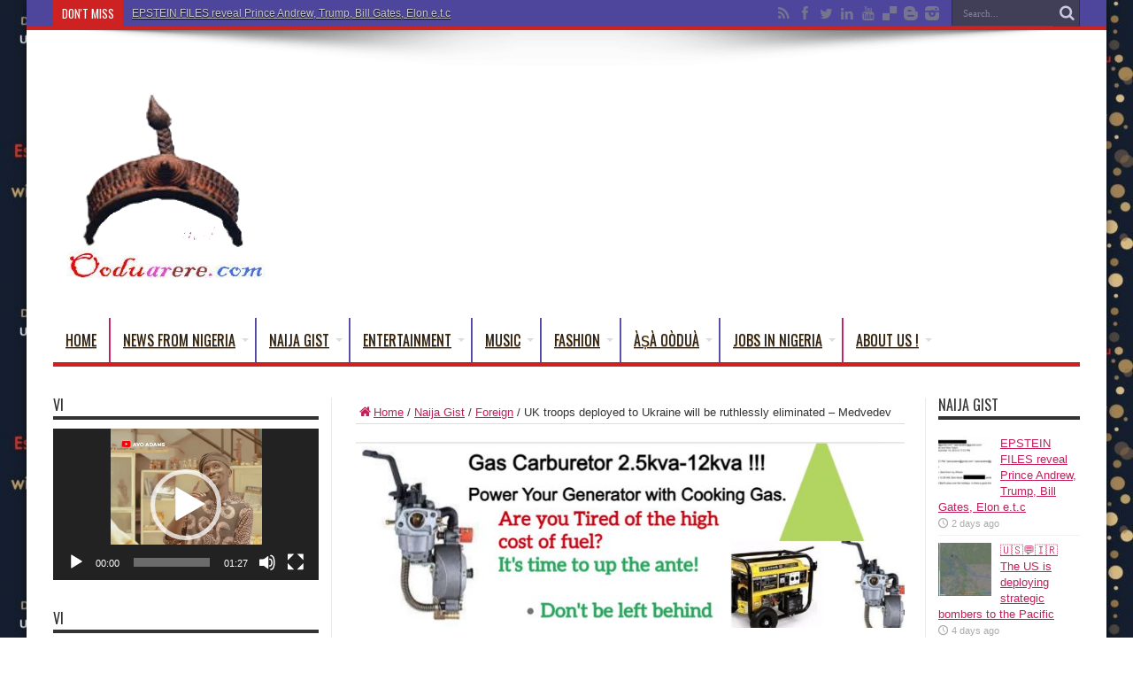

--- FILE ---
content_type: text/html; charset=UTF-8
request_url: https://ooduarere.com/naija-gist/foreign/uk-troops-deployed-to-ukraine/
body_size: 28010
content:
<!DOCTYPE html>
<html lang="en-US" prefix="og: http://ogp.me/ns#">
<head>
<meta charset="UTF-8" />
<link rel="profile" href="http://gmpg.org/xfn/11" />
<link rel="pingback" href="https://ooduarere.com/xmlrpc.php" />
<meta name='robots' content='index, follow, max-image-preview:large, max-snippet:-1, max-video-preview:-1' />
<meta property="og:title" content="UK troops deployed to Ukraine will be ruthlessly eliminated - Medvedev"/>
<meta property="og:description" content="“The number of incompetent leaders in NATO countries is on the rise. One newly-minted imbecile, the British Defense Minister, has decided to move English lang"/>
<meta property="og:image:alt" content="medvedev putin"/>
<meta property="og:image" content="https://ooduarere.com/wp-content/uploads/2023/10/medvedev_putin.jpg"/>
<meta property="og:image:width" content="602" />
<meta property="og:image:height" content="420" />
<meta property="og:image:type" content="image/jpeg" />
<meta property="og:type" content="article"/>
<meta property="og:article:published_time" content="2023-10-01 21:24:16"/>
<meta property="og:article:modified_time" content="2023-10-01 21:30:34"/>
<meta property="og:article:tag" content="Dmitry Medvedev"/>
<meta property="og:article:tag" content="Foreign Gist"/>
<meta name="twitter:card" content="summary">
<meta name="twitter:title" content="UK troops deployed to Ukraine will be ruthlessly eliminated - Medvedev"/>
<meta name="twitter:description" content="“The number of incompetent leaders in NATO countries is on the rise. One newly-minted imbecile, the British Defense Minister, has decided to move English lang"/>
<meta name="twitter:image" content="https://ooduarere.com/wp-content/uploads/2023/10/medvedev_putin.jpg"/>
<meta name="twitter:image:alt" content="medvedev putin"/>
<meta name="author" content="addieneilson09"/>

	<!-- This site is optimized with the Yoast SEO plugin v26.8 - https://yoast.com/product/yoast-seo-wordpress/ -->
	<title>UK troops deployed to Ukraine will be ruthlessly eliminated - Medvedev - Ọmọ Oòduà</title>
	<link rel="canonical" href="https://ooduarere.com/naija-gist/foreign/uk-troops-deployed-to-ukraine/" />
	<meta property="og:url" content="https://ooduarere.com/naija-gist/foreign/uk-troops-deployed-to-ukraine/" />
	<meta property="og:site_name" content="Ọmọ Oòduà" />
	<meta property="article:publisher" content="https://www.facebook.com/OduaRere" />
	<meta property="article:published_time" content="2023-10-01T21:24:16+00:00" />
	<meta property="article:modified_time" content="2023-10-01T21:30:34+00:00" />
	<meta property="og:image" content="https://ooduarere.com/wp-content/uploads/2023/10/medvedev_putin.jpg" />
	<meta property="og:image:width" content="602" />
	<meta property="og:image:height" content="420" />
	<meta property="og:image:type" content="image/jpeg" />
	<meta name="author" content="addieneilson09" />
	<meta name="twitter:creator" content="@OmoOduaRere" />
	<meta name="twitter:site" content="@OmoOduaRere" />
	<meta name="twitter:label1" content="Written by" />
	<meta name="twitter:data1" content="addieneilson09" />
	<meta name="twitter:label2" content="Est. reading time" />
	<meta name="twitter:data2" content="1 minute" />
	<script type="application/ld+json" class="yoast-schema-graph">{"@context":"https://schema.org","@graph":[{"@type":"Article","@id":"https://ooduarere.com/naija-gist/foreign/uk-troops-deployed-to-ukraine/#article","isPartOf":{"@id":"https://ooduarere.com/naija-gist/foreign/uk-troops-deployed-to-ukraine/"},"author":{"name":"addieneilson09","@id":"https://ooduarere.com/#/schema/person/c8b7a928b3a162c2bcf35f1df1db513a"},"headline":"UK troops deployed to Ukraine will be ruthlessly eliminated &#8211; Medvedev","datePublished":"2023-10-01T21:24:16+00:00","dateModified":"2023-10-01T21:30:34+00:00","mainEntityOfPage":{"@id":"https://ooduarere.com/naija-gist/foreign/uk-troops-deployed-to-ukraine/"},"wordCount":152,"image":{"@id":"https://ooduarere.com/naija-gist/foreign/uk-troops-deployed-to-ukraine/#primaryimage"},"thumbnailUrl":"https://ooduarere.com/wp-content/uploads/2023/10/medvedev_putin.jpg","keywords":["Dmitry Medvedev","Foreign Gist"],"articleSection":["Foreign"],"inLanguage":"en-US"},{"@type":"WebPage","@id":"https://ooduarere.com/naija-gist/foreign/uk-troops-deployed-to-ukraine/","url":"https://ooduarere.com/naija-gist/foreign/uk-troops-deployed-to-ukraine/","name":"UK troops deployed to Ukraine will be ruthlessly eliminated - Medvedev - Ọmọ Oòduà","isPartOf":{"@id":"https://ooduarere.com/#website"},"primaryImageOfPage":{"@id":"https://ooduarere.com/naija-gist/foreign/uk-troops-deployed-to-ukraine/#primaryimage"},"image":{"@id":"https://ooduarere.com/naija-gist/foreign/uk-troops-deployed-to-ukraine/#primaryimage"},"thumbnailUrl":"https://ooduarere.com/wp-content/uploads/2023/10/medvedev_putin.jpg","datePublished":"2023-10-01T21:24:16+00:00","dateModified":"2023-10-01T21:30:34+00:00","author":{"@id":"https://ooduarere.com/#/schema/person/c8b7a928b3a162c2bcf35f1df1db513a"},"breadcrumb":{"@id":"https://ooduarere.com/naija-gist/foreign/uk-troops-deployed-to-ukraine/#breadcrumb"},"inLanguage":"en-US","potentialAction":[{"@type":"ReadAction","target":["https://ooduarere.com/naija-gist/foreign/uk-troops-deployed-to-ukraine/"]}]},{"@type":"ImageObject","inLanguage":"en-US","@id":"https://ooduarere.com/naija-gist/foreign/uk-troops-deployed-to-ukraine/#primaryimage","url":"https://ooduarere.com/wp-content/uploads/2023/10/medvedev_putin.jpg","contentUrl":"https://ooduarere.com/wp-content/uploads/2023/10/medvedev_putin.jpg","width":602,"height":420,"caption":"medvedev putin"},{"@type":"BreadcrumbList","@id":"https://ooduarere.com/naija-gist/foreign/uk-troops-deployed-to-ukraine/#breadcrumb","itemListElement":[{"@type":"ListItem","position":1,"name":"Home","item":"https://ooduarere.com/"},{"@type":"ListItem","position":2,"name":"UK troops deployed to Ukraine will be ruthlessly eliminated &#8211; Medvedev"}]},{"@type":"WebSite","@id":"https://ooduarere.com/#website","url":"https://ooduarere.com/","name":"Ọmọ Oòduà","description":"Naija Gist | News From Nigeria | Entertainment gist Nigeria|Networking|News.. Visit for Nigeria breaking news , Nigerian Movies , Naija music , Jobs In Nigeria , Naija News , Nollywood, Gist and more","potentialAction":[{"@type":"SearchAction","target":{"@type":"EntryPoint","urlTemplate":"https://ooduarere.com/?s={search_term_string}"},"query-input":{"@type":"PropertyValueSpecification","valueRequired":true,"valueName":"search_term_string"}}],"inLanguage":"en-US"},{"@type":"Person","@id":"https://ooduarere.com/#/schema/person/c8b7a928b3a162c2bcf35f1df1db513a","name":"addieneilson09","image":{"@type":"ImageObject","inLanguage":"en-US","@id":"https://ooduarere.com/#/schema/person/image/","url":"https://secure.gravatar.com/avatar/7847e4a7ce7f5b8259b86562e0e7ddca369e15226f10383c1ae97454d9807495?s=96&d=identicon&r=g","contentUrl":"https://secure.gravatar.com/avatar/7847e4a7ce7f5b8259b86562e0e7ddca369e15226f10383c1ae97454d9807495?s=96&d=identicon&r=g","caption":"addieneilson09"},"url":"https://ooduarere.com/author/addieneilson09/"}]}</script>
	<!-- / Yoast SEO plugin. -->


<link rel='dns-prefetch' href='//static.addtoany.com' />
<link rel='dns-prefetch' href='//www.google.com' />
<link rel='dns-prefetch' href='//fonts.googleapis.com' />
<link href='https://fonts.gstatic.com' crossorigin rel='preconnect' />
<link rel="alternate" type="application/rss+xml" title="Ọmọ Oòduà &raquo; Feed" href="https://ooduarere.com/feed/" />
<link rel="alternate" type="application/rss+xml" title="Ọmọ Oòduà &raquo; Comments Feed" href="https://ooduarere.com/comments/feed/" />
<link rel="alternate" title="oEmbed (JSON)" type="application/json+oembed" href="https://ooduarere.com/wp-json/oembed/1.0/embed?url=https%3A%2F%2Fooduarere.com%2Fnaija-gist%2Fforeign%2Fuk-troops-deployed-to-ukraine%2F" />
<link rel="alternate" title="oEmbed (XML)" type="text/xml+oembed" href="https://ooduarere.com/wp-json/oembed/1.0/embed?url=https%3A%2F%2Fooduarere.com%2Fnaija-gist%2Fforeign%2Fuk-troops-deployed-to-ukraine%2F&#038;format=xml" />
<style id='wp-img-auto-sizes-contain-inline-css' type='text/css'>
img:is([sizes=auto i],[sizes^="auto," i]){contain-intrinsic-size:3000px 1500px}
/*# sourceURL=wp-img-auto-sizes-contain-inline-css */
</style>
<style id='wp-emoji-styles-inline-css' type='text/css'>

	img.wp-smiley, img.emoji {
		display: inline !important;
		border: none !important;
		box-shadow: none !important;
		height: 1em !important;
		width: 1em !important;
		margin: 0 0.07em !important;
		vertical-align: -0.1em !important;
		background: none !important;
		padding: 0 !important;
	}
/*# sourceURL=wp-emoji-styles-inline-css */
</style>
<style id='wp-block-library-inline-css' type='text/css'>
:root{--wp-block-synced-color:#7a00df;--wp-block-synced-color--rgb:122,0,223;--wp-bound-block-color:var(--wp-block-synced-color);--wp-editor-canvas-background:#ddd;--wp-admin-theme-color:#007cba;--wp-admin-theme-color--rgb:0,124,186;--wp-admin-theme-color-darker-10:#006ba1;--wp-admin-theme-color-darker-10--rgb:0,107,160.5;--wp-admin-theme-color-darker-20:#005a87;--wp-admin-theme-color-darker-20--rgb:0,90,135;--wp-admin-border-width-focus:2px}@media (min-resolution:192dpi){:root{--wp-admin-border-width-focus:1.5px}}.wp-element-button{cursor:pointer}:root .has-very-light-gray-background-color{background-color:#eee}:root .has-very-dark-gray-background-color{background-color:#313131}:root .has-very-light-gray-color{color:#eee}:root .has-very-dark-gray-color{color:#313131}:root .has-vivid-green-cyan-to-vivid-cyan-blue-gradient-background{background:linear-gradient(135deg,#00d084,#0693e3)}:root .has-purple-crush-gradient-background{background:linear-gradient(135deg,#34e2e4,#4721fb 50%,#ab1dfe)}:root .has-hazy-dawn-gradient-background{background:linear-gradient(135deg,#faaca8,#dad0ec)}:root .has-subdued-olive-gradient-background{background:linear-gradient(135deg,#fafae1,#67a671)}:root .has-atomic-cream-gradient-background{background:linear-gradient(135deg,#fdd79a,#004a59)}:root .has-nightshade-gradient-background{background:linear-gradient(135deg,#330968,#31cdcf)}:root .has-midnight-gradient-background{background:linear-gradient(135deg,#020381,#2874fc)}:root{--wp--preset--font-size--normal:16px;--wp--preset--font-size--huge:42px}.has-regular-font-size{font-size:1em}.has-larger-font-size{font-size:2.625em}.has-normal-font-size{font-size:var(--wp--preset--font-size--normal)}.has-huge-font-size{font-size:var(--wp--preset--font-size--huge)}.has-text-align-center{text-align:center}.has-text-align-left{text-align:left}.has-text-align-right{text-align:right}.has-fit-text{white-space:nowrap!important}#end-resizable-editor-section{display:none}.aligncenter{clear:both}.items-justified-left{justify-content:flex-start}.items-justified-center{justify-content:center}.items-justified-right{justify-content:flex-end}.items-justified-space-between{justify-content:space-between}.screen-reader-text{border:0;clip-path:inset(50%);height:1px;margin:-1px;overflow:hidden;padding:0;position:absolute;width:1px;word-wrap:normal!important}.screen-reader-text:focus{background-color:#ddd;clip-path:none;color:#444;display:block;font-size:1em;height:auto;left:5px;line-height:normal;padding:15px 23px 14px;text-decoration:none;top:5px;width:auto;z-index:100000}html :where(.has-border-color){border-style:solid}html :where([style*=border-top-color]){border-top-style:solid}html :where([style*=border-right-color]){border-right-style:solid}html :where([style*=border-bottom-color]){border-bottom-style:solid}html :where([style*=border-left-color]){border-left-style:solid}html :where([style*=border-width]){border-style:solid}html :where([style*=border-top-width]){border-top-style:solid}html :where([style*=border-right-width]){border-right-style:solid}html :where([style*=border-bottom-width]){border-bottom-style:solid}html :where([style*=border-left-width]){border-left-style:solid}html :where(img[class*=wp-image-]){height:auto;max-width:100%}:where(figure){margin:0 0 1em}html :where(.is-position-sticky){--wp-admin--admin-bar--position-offset:var(--wp-admin--admin-bar--height,0px)}@media screen and (max-width:600px){html :where(.is-position-sticky){--wp-admin--admin-bar--position-offset:0px}}

/*# sourceURL=wp-block-library-inline-css */
</style><style id='wp-block-heading-inline-css' type='text/css'>
h1:where(.wp-block-heading).has-background,h2:where(.wp-block-heading).has-background,h3:where(.wp-block-heading).has-background,h4:where(.wp-block-heading).has-background,h5:where(.wp-block-heading).has-background,h6:where(.wp-block-heading).has-background{padding:1.25em 2.375em}h1.has-text-align-left[style*=writing-mode]:where([style*=vertical-lr]),h1.has-text-align-right[style*=writing-mode]:where([style*=vertical-rl]),h2.has-text-align-left[style*=writing-mode]:where([style*=vertical-lr]),h2.has-text-align-right[style*=writing-mode]:where([style*=vertical-rl]),h3.has-text-align-left[style*=writing-mode]:where([style*=vertical-lr]),h3.has-text-align-right[style*=writing-mode]:where([style*=vertical-rl]),h4.has-text-align-left[style*=writing-mode]:where([style*=vertical-lr]),h4.has-text-align-right[style*=writing-mode]:where([style*=vertical-rl]),h5.has-text-align-left[style*=writing-mode]:where([style*=vertical-lr]),h5.has-text-align-right[style*=writing-mode]:where([style*=vertical-rl]),h6.has-text-align-left[style*=writing-mode]:where([style*=vertical-lr]),h6.has-text-align-right[style*=writing-mode]:where([style*=vertical-rl]){rotate:180deg}
/*# sourceURL=https://ooduarere.com/wp-includes/blocks/heading/style.min.css */
</style>
<style id='wp-block-video-inline-css' type='text/css'>
.wp-block-video{box-sizing:border-box}.wp-block-video video{height:auto;vertical-align:middle;width:100%}@supports (position:sticky){.wp-block-video [poster]{object-fit:cover}}.wp-block-video.aligncenter{text-align:center}.wp-block-video :where(figcaption){margin-bottom:1em;margin-top:.5em}
/*# sourceURL=https://ooduarere.com/wp-includes/blocks/video/style.min.css */
</style>
<style id='global-styles-inline-css' type='text/css'>
:root{--wp--preset--aspect-ratio--square: 1;--wp--preset--aspect-ratio--4-3: 4/3;--wp--preset--aspect-ratio--3-4: 3/4;--wp--preset--aspect-ratio--3-2: 3/2;--wp--preset--aspect-ratio--2-3: 2/3;--wp--preset--aspect-ratio--16-9: 16/9;--wp--preset--aspect-ratio--9-16: 9/16;--wp--preset--color--black: #000000;--wp--preset--color--cyan-bluish-gray: #abb8c3;--wp--preset--color--white: #ffffff;--wp--preset--color--pale-pink: #f78da7;--wp--preset--color--vivid-red: #cf2e2e;--wp--preset--color--luminous-vivid-orange: #ff6900;--wp--preset--color--luminous-vivid-amber: #fcb900;--wp--preset--color--light-green-cyan: #7bdcb5;--wp--preset--color--vivid-green-cyan: #00d084;--wp--preset--color--pale-cyan-blue: #8ed1fc;--wp--preset--color--vivid-cyan-blue: #0693e3;--wp--preset--color--vivid-purple: #9b51e0;--wp--preset--gradient--vivid-cyan-blue-to-vivid-purple: linear-gradient(135deg,rgb(6,147,227) 0%,rgb(155,81,224) 100%);--wp--preset--gradient--light-green-cyan-to-vivid-green-cyan: linear-gradient(135deg,rgb(122,220,180) 0%,rgb(0,208,130) 100%);--wp--preset--gradient--luminous-vivid-amber-to-luminous-vivid-orange: linear-gradient(135deg,rgb(252,185,0) 0%,rgb(255,105,0) 100%);--wp--preset--gradient--luminous-vivid-orange-to-vivid-red: linear-gradient(135deg,rgb(255,105,0) 0%,rgb(207,46,46) 100%);--wp--preset--gradient--very-light-gray-to-cyan-bluish-gray: linear-gradient(135deg,rgb(238,238,238) 0%,rgb(169,184,195) 100%);--wp--preset--gradient--cool-to-warm-spectrum: linear-gradient(135deg,rgb(74,234,220) 0%,rgb(151,120,209) 20%,rgb(207,42,186) 40%,rgb(238,44,130) 60%,rgb(251,105,98) 80%,rgb(254,248,76) 100%);--wp--preset--gradient--blush-light-purple: linear-gradient(135deg,rgb(255,206,236) 0%,rgb(152,150,240) 100%);--wp--preset--gradient--blush-bordeaux: linear-gradient(135deg,rgb(254,205,165) 0%,rgb(254,45,45) 50%,rgb(107,0,62) 100%);--wp--preset--gradient--luminous-dusk: linear-gradient(135deg,rgb(255,203,112) 0%,rgb(199,81,192) 50%,rgb(65,88,208) 100%);--wp--preset--gradient--pale-ocean: linear-gradient(135deg,rgb(255,245,203) 0%,rgb(182,227,212) 50%,rgb(51,167,181) 100%);--wp--preset--gradient--electric-grass: linear-gradient(135deg,rgb(202,248,128) 0%,rgb(113,206,126) 100%);--wp--preset--gradient--midnight: linear-gradient(135deg,rgb(2,3,129) 0%,rgb(40,116,252) 100%);--wp--preset--font-size--small: 13px;--wp--preset--font-size--medium: 20px;--wp--preset--font-size--large: 36px;--wp--preset--font-size--x-large: 42px;--wp--preset--spacing--20: 0.44rem;--wp--preset--spacing--30: 0.67rem;--wp--preset--spacing--40: 1rem;--wp--preset--spacing--50: 1.5rem;--wp--preset--spacing--60: 2.25rem;--wp--preset--spacing--70: 3.38rem;--wp--preset--spacing--80: 5.06rem;--wp--preset--shadow--natural: 6px 6px 9px rgba(0, 0, 0, 0.2);--wp--preset--shadow--deep: 12px 12px 50px rgba(0, 0, 0, 0.4);--wp--preset--shadow--sharp: 6px 6px 0px rgba(0, 0, 0, 0.2);--wp--preset--shadow--outlined: 6px 6px 0px -3px rgb(255, 255, 255), 6px 6px rgb(0, 0, 0);--wp--preset--shadow--crisp: 6px 6px 0px rgb(0, 0, 0);}:where(.is-layout-flex){gap: 0.5em;}:where(.is-layout-grid){gap: 0.5em;}body .is-layout-flex{display: flex;}.is-layout-flex{flex-wrap: wrap;align-items: center;}.is-layout-flex > :is(*, div){margin: 0;}body .is-layout-grid{display: grid;}.is-layout-grid > :is(*, div){margin: 0;}:where(.wp-block-columns.is-layout-flex){gap: 2em;}:where(.wp-block-columns.is-layout-grid){gap: 2em;}:where(.wp-block-post-template.is-layout-flex){gap: 1.25em;}:where(.wp-block-post-template.is-layout-grid){gap: 1.25em;}.has-black-color{color: var(--wp--preset--color--black) !important;}.has-cyan-bluish-gray-color{color: var(--wp--preset--color--cyan-bluish-gray) !important;}.has-white-color{color: var(--wp--preset--color--white) !important;}.has-pale-pink-color{color: var(--wp--preset--color--pale-pink) !important;}.has-vivid-red-color{color: var(--wp--preset--color--vivid-red) !important;}.has-luminous-vivid-orange-color{color: var(--wp--preset--color--luminous-vivid-orange) !important;}.has-luminous-vivid-amber-color{color: var(--wp--preset--color--luminous-vivid-amber) !important;}.has-light-green-cyan-color{color: var(--wp--preset--color--light-green-cyan) !important;}.has-vivid-green-cyan-color{color: var(--wp--preset--color--vivid-green-cyan) !important;}.has-pale-cyan-blue-color{color: var(--wp--preset--color--pale-cyan-blue) !important;}.has-vivid-cyan-blue-color{color: var(--wp--preset--color--vivid-cyan-blue) !important;}.has-vivid-purple-color{color: var(--wp--preset--color--vivid-purple) !important;}.has-black-background-color{background-color: var(--wp--preset--color--black) !important;}.has-cyan-bluish-gray-background-color{background-color: var(--wp--preset--color--cyan-bluish-gray) !important;}.has-white-background-color{background-color: var(--wp--preset--color--white) !important;}.has-pale-pink-background-color{background-color: var(--wp--preset--color--pale-pink) !important;}.has-vivid-red-background-color{background-color: var(--wp--preset--color--vivid-red) !important;}.has-luminous-vivid-orange-background-color{background-color: var(--wp--preset--color--luminous-vivid-orange) !important;}.has-luminous-vivid-amber-background-color{background-color: var(--wp--preset--color--luminous-vivid-amber) !important;}.has-light-green-cyan-background-color{background-color: var(--wp--preset--color--light-green-cyan) !important;}.has-vivid-green-cyan-background-color{background-color: var(--wp--preset--color--vivid-green-cyan) !important;}.has-pale-cyan-blue-background-color{background-color: var(--wp--preset--color--pale-cyan-blue) !important;}.has-vivid-cyan-blue-background-color{background-color: var(--wp--preset--color--vivid-cyan-blue) !important;}.has-vivid-purple-background-color{background-color: var(--wp--preset--color--vivid-purple) !important;}.has-black-border-color{border-color: var(--wp--preset--color--black) !important;}.has-cyan-bluish-gray-border-color{border-color: var(--wp--preset--color--cyan-bluish-gray) !important;}.has-white-border-color{border-color: var(--wp--preset--color--white) !important;}.has-pale-pink-border-color{border-color: var(--wp--preset--color--pale-pink) !important;}.has-vivid-red-border-color{border-color: var(--wp--preset--color--vivid-red) !important;}.has-luminous-vivid-orange-border-color{border-color: var(--wp--preset--color--luminous-vivid-orange) !important;}.has-luminous-vivid-amber-border-color{border-color: var(--wp--preset--color--luminous-vivid-amber) !important;}.has-light-green-cyan-border-color{border-color: var(--wp--preset--color--light-green-cyan) !important;}.has-vivid-green-cyan-border-color{border-color: var(--wp--preset--color--vivid-green-cyan) !important;}.has-pale-cyan-blue-border-color{border-color: var(--wp--preset--color--pale-cyan-blue) !important;}.has-vivid-cyan-blue-border-color{border-color: var(--wp--preset--color--vivid-cyan-blue) !important;}.has-vivid-purple-border-color{border-color: var(--wp--preset--color--vivid-purple) !important;}.has-vivid-cyan-blue-to-vivid-purple-gradient-background{background: var(--wp--preset--gradient--vivid-cyan-blue-to-vivid-purple) !important;}.has-light-green-cyan-to-vivid-green-cyan-gradient-background{background: var(--wp--preset--gradient--light-green-cyan-to-vivid-green-cyan) !important;}.has-luminous-vivid-amber-to-luminous-vivid-orange-gradient-background{background: var(--wp--preset--gradient--luminous-vivid-amber-to-luminous-vivid-orange) !important;}.has-luminous-vivid-orange-to-vivid-red-gradient-background{background: var(--wp--preset--gradient--luminous-vivid-orange-to-vivid-red) !important;}.has-very-light-gray-to-cyan-bluish-gray-gradient-background{background: var(--wp--preset--gradient--very-light-gray-to-cyan-bluish-gray) !important;}.has-cool-to-warm-spectrum-gradient-background{background: var(--wp--preset--gradient--cool-to-warm-spectrum) !important;}.has-blush-light-purple-gradient-background{background: var(--wp--preset--gradient--blush-light-purple) !important;}.has-blush-bordeaux-gradient-background{background: var(--wp--preset--gradient--blush-bordeaux) !important;}.has-luminous-dusk-gradient-background{background: var(--wp--preset--gradient--luminous-dusk) !important;}.has-pale-ocean-gradient-background{background: var(--wp--preset--gradient--pale-ocean) !important;}.has-electric-grass-gradient-background{background: var(--wp--preset--gradient--electric-grass) !important;}.has-midnight-gradient-background{background: var(--wp--preset--gradient--midnight) !important;}.has-small-font-size{font-size: var(--wp--preset--font-size--small) !important;}.has-medium-font-size{font-size: var(--wp--preset--font-size--medium) !important;}.has-large-font-size{font-size: var(--wp--preset--font-size--large) !important;}.has-x-large-font-size{font-size: var(--wp--preset--font-size--x-large) !important;}
/*# sourceURL=global-styles-inline-css */
</style>

<style id='classic-theme-styles-inline-css' type='text/css'>
/*! This file is auto-generated */
.wp-block-button__link{color:#fff;background-color:#32373c;border-radius:9999px;box-shadow:none;text-decoration:none;padding:calc(.667em + 2px) calc(1.333em + 2px);font-size:1.125em}.wp-block-file__button{background:#32373c;color:#fff;text-decoration:none}
/*# sourceURL=/wp-includes/css/classic-themes.min.css */
</style>
<link data-minify="1" rel='stylesheet' id='cookie-law-info-css' href='https://ooduarere.com/wp-content/cache/min/1/wp-content/plugins/cookie-law-info/legacy/public/css/cookie-law-info-public-e0d467f318f58e9cab9259bd4177a7a5.css' type='text/css' media='all' />
<link data-minify="1" rel='stylesheet' id='cookie-law-info-gdpr-css' href='https://ooduarere.com/wp-content/cache/min/1/wp-content/plugins/cookie-law-info/legacy/public/css/cookie-law-info-gdpr-3bbab0c65175b9c2db0887d79d9e0318.css' type='text/css' media='all' />
<link data-minify="1" rel='stylesheet' id='tie-style-css' href='https://ooduarere.com/wp-content/cache/min/1/wp-content/themes/jarida/style-b388f0b850996ce94ab7d1a40b8fe513.css' type='text/css' media='all' />
<link rel='stylesheet' id='Oswald-css' href='https://fonts.googleapis.com/css?family=Oswald%3Aregular%2C700&#038;display=swap' type='text/css' media='all' />
<link rel='stylesheet' id='addtoany-css' href='https://ooduarere.com/wp-content/plugins/add-to-any/addtoany.min.css' type='text/css' media='all' />
<style id='addtoany-inline-css' type='text/css'>
@media screen and (max-width:980px){
.a2a_floating_style.a2a_vertical_style{display:none;}
}
@media screen and (min-width:981px){
.a2a_floating_style.a2a_default_style{display:none;}
}
/*# sourceURL=addtoany-inline-css */
</style>
<style id='rocket-lazyload-inline-css' type='text/css'>
.rll-youtube-player{position:relative;padding-bottom:56.23%;height:0;overflow:hidden;max-width:100%;}.rll-youtube-player iframe{position:absolute;top:0;left:0;width:100%;height:100%;z-index:100;background:0 0}.rll-youtube-player img{bottom:0;display:block;left:0;margin:auto;max-width:100%;width:100%;position:absolute;right:0;top:0;border:none;height:auto;cursor:pointer;-webkit-transition:.4s all;-moz-transition:.4s all;transition:.4s all}.rll-youtube-player img:hover{-webkit-filter:brightness(75%)}.rll-youtube-player .play{height:72px;width:72px;left:50%;top:50%;margin-left:-36px;margin-top:-36px;position:absolute;background:url(https://ooduarere.com/wp-content/plugins/wp-rocket.3.7.21-kt78lr/assets/img/youtube.png) no-repeat;cursor:pointer}
/*# sourceURL=rocket-lazyload-inline-css */
</style>
<link rel='stylesheet' id='wp-block-paragraph-css' href='https://ooduarere.com/wp-includes/blocks/paragraph/style.min.css' type='text/css' media='all' />
<script data-rocketlazyloadscript='[data-uri]' type="text/javascript" id="addtoany-core-js-before"></script>
<script data-rocketlazyloadscript='https://static.addtoany.com/menu/page.js' type="text/javascript" defer  id="addtoany-core-js"></script>
<script type="text/javascript" src="https://ooduarere.com/wp-includes/js/jquery/jquery.min.js" id="jquery-core-js"></script>
<script type="text/javascript" src="https://ooduarere.com/wp-includes/js/jquery/jquery-migrate.min.js" id="jquery-migrate-js" defer></script>
<script data-rocketlazyloadscript='https://ooduarere.com/wp-content/plugins/add-to-any/addtoany.min.js' type="text/javascript" defer  id="addtoany-jquery-js"></script>
<script data-rocketlazyloadscript='[data-uri]' type="text/javascript" id="cookie-law-info-js-extra"></script>
<script data-rocketlazyloadscript='https://ooduarere.com/wp-content/plugins/cookie-law-info/legacy/public/js/cookie-law-info-public.js' type="text/javascript"  id="cookie-law-info-js"></script>
<script type="text/javascript" id="image-watermark-no-right-click-js-before">
/* <![CDATA[ */
var iwArgsNoRightClick = {"rightclick":"N","draganddrop":"N","devtools":"Y","enableToast":"Y","toastMessage":"This content is protected"};

//# sourceURL=image-watermark-no-right-click-js-before
/* ]]> */
</script>
<script data-minify="1" type="text/javascript" src="https://ooduarere.com/wp-content/cache/min/1/wp-content/plugins/image-watermark/js/no-right-click-8d4bc58160fbba33ecc14af37f933896.js" id="image-watermark-no-right-click-js" defer></script>
<link rel="https://api.w.org/" href="https://ooduarere.com/wp-json/" /><link rel="alternate" title="JSON" type="application/json" href="https://ooduarere.com/wp-json/wp/v2/posts/117055" /><link rel="EditURI" type="application/rsd+xml" title="RSD" href="https://ooduarere.com/xmlrpc.php?rsd" />
<meta name="generator" content="WordPress 6.9" />
<link rel='shortlink' href='https://ooduarere.com/?p=117055' />
<link rel="shortcut icon" href="https://ooduarere.com/wp-content/uploads/2022/11/logo_2_144.png" title="Favicon" /><meta property="og:title" content="UK troops deployed to Ukraine will be ruthlessly eliminated &#8211; Medvedev"/>
<meta property="og:type" content="article"/>
<meta property="og:description" content="
“The number of incompetent leaders in NATO countries is on the rise. One newly-minted imbecile, the..."/>
<meta property="og:url" content="https://ooduarere.com/naija-gist/foreign/uk-troops-deployed-to-ukraine/"/>
<meta property="og:site_name" content="Ọmọ Oòduà"/>
<meta property="og:image" content="https://ooduarere.com/wp-content/uploads/2023/10/medvedev_putin-602x330.jpg" />
<!--[if IE]>
<script type="text/javascript">jQuery(document).ready(function (){ jQuery(".menu-item").has("ul").children("a").attr("aria-haspopup", "true");});</script>
<![endif]-->
<!--[if lt IE 9]>
<script src="https://ooduarere.com/wp-content/themes/jarida/js/html5.js"></script>
<script src="https://ooduarere.com/wp-content/themes/jarida/js/selectivizr-min.js"></script>
<![endif]-->
<!--[if IE 8]>
<link rel="stylesheet" type="text/css" media="all" href="https://ooduarere.com/wp-content/themes/jarida/css/ie8.css" />
<![endif]-->
<meta http-equiv="X-UA-Compatible" content="IE=edge,chrome=1" />
<meta name="viewport" content="width=device-width, initial-scale=1, maximum-scale=1, user-scalable=no" />
<style type="text/css" media="screen">

body{
background-image: url('https://ooduarere.com/wp-content/uploads/2025/12/esu-Is-Not-satan-517x330.jpg') !important; 
background-repeat:repeat !important; 
background-position:right center !important; 
}
a {
	color: #c21f5b;	text-decoration: underline;}
a:hover {
	color: #119c1a;	text-decoration: overline;}
.top-nav, .top-nav ul ul {background-color:#4d469c;}
#main-nav, #main-nav ul ul, #main-nav ul li.mega-menu .mega-menu-block {background-color:#ffffff !important;;}
#main-nav ul li a , #main-nav ul ul a , #main-nav ul.sub-menu a {
	color: #222222 !important;	text-shadow: 0 1px 1px #cd8c37 !important;}
#main-nav ul li a:hover, #main-nav ul li:hover > a, #main-nav ul :hover > a , #main-nav  ul ul li:hover > a, #main-nav  ul ul :hover > a  {
	color: #222222 !important;	text-shadow: 0 1px 1px #222222 !important;}
#main-nav ul li.current-menu-item a  {
	color: #222222 !important;	text-shadow: 0 1px 1px #222222 !important;}
#main-nav ul li {
	border-color: #4d469c;
}
#main-nav ul ul li, #main-nav ul ul li:first-child {
	border-top-color: #4d469c;
}
#main-nav ul li a {
	border-left-color: #cd3778;
}
#main-nav ul ul li, #main-nav ul ul li:first-child {
	border-bottom-color: #cd3778;
}



</style>
<link rel="apple-touch-icon-precomposed" sizes="144x144" href="https://ooduarere.com/wp-content/uploads/2022/11/logo_2_144.png" />
<link rel="apple-touch-icon-precomposed" sizes="120x120" href="https://ooduarere.com/wp-content/uploads/2022/11/logo_2_120.png" />
<link rel="apple-touch-icon-precomposed" sizes="72x72" href="https://ooduarere.com/wp-content/uploads/2022/11/logo_2_72.png" />
<link rel="apple-touch-icon-precomposed" href="https://ooduarere.com/wp-content/uploads/2022/11/logo_2_57.png" />

      <meta name="onesignal" content="wordpress-plugin"/>
            <script>

      window.OneSignalDeferred = window.OneSignalDeferred || [];

      OneSignalDeferred.push(function(OneSignal) {
        var oneSignal_options = {};
        window._oneSignalInitOptions = oneSignal_options;

        oneSignal_options['serviceWorkerParam'] = { scope: '/wp-content/plugins/onesignal-free-web-push-notifications/sdk_files/push/onesignal/' };
oneSignal_options['serviceWorkerPath'] = 'OneSignalSDKWorker.js';

        OneSignal.Notifications.setDefaultUrl("https://ooduarere.com");

        oneSignal_options['wordpress'] = true;
oneSignal_options['appId'] = 'a17e6b92-404b-4f37-a9f9-dfd106620790';
oneSignal_options['allowLocalhostAsSecureOrigin'] = true;
oneSignal_options['welcomeNotification'] = { };
oneSignal_options['welcomeNotification']['title'] = "";
oneSignal_options['welcomeNotification']['message'] = "";
oneSignal_options['path'] = "https://ooduarere.com/wp-content/plugins/onesignal-free-web-push-notifications/sdk_files/";
oneSignal_options['safari_web_id'] = "web.onesignal.auto.3db514d6-c75f-4a27-ad99-adae19a9a814";
oneSignal_options['promptOptions'] = { };
oneSignal_options['notifyButton'] = { };
oneSignal_options['notifyButton']['enable'] = true;
oneSignal_options['notifyButton']['position'] = 'bottom-right';
oneSignal_options['notifyButton']['theme'] = 'default';
oneSignal_options['notifyButton']['size'] = 'medium';
oneSignal_options['notifyButton']['showCredit'] = true;
oneSignal_options['notifyButton']['text'] = {};
              OneSignal.init(window._oneSignalInitOptions);
              OneSignal.Slidedown.promptPush()      });

      function documentInitOneSignal() {
        var oneSignal_elements = document.getElementsByClassName("OneSignal-prompt");

        var oneSignalLinkClickHandler = function(event) { OneSignal.Notifications.requestPermission(); event.preventDefault(); };        for(var i = 0; i < oneSignal_elements.length; i++)
          oneSignal_elements[i].addEventListener('click', oneSignalLinkClickHandler, false);
      }

      if (document.readyState === 'complete') {
           documentInitOneSignal();
      }
      else {
           window.addEventListener("load", function(event){
               documentInitOneSignal();
          });
      }
    </script>
<!-- ## NXS/OG ## --><!-- ## NXSOGTAGS ## --><!-- ## NXS/OG ## -->
<noscript><style id="rocket-lazyload-nojs-css">.rll-youtube-player, [data-lazy-src]{display:none !important;}</style></noscript><link rel='stylesheet' id='mediaelement-css' href='https://ooduarere.com/wp-includes/js/mediaelement/mediaelementplayer-legacy.min.css' type='text/css' media='all' />
<link rel='stylesheet' id='wp-mediaelement-css' href='https://ooduarere.com/wp-includes/js/mediaelement/wp-mediaelement.min.css' type='text/css' media='all' />
</head>
<body id="top" class="wp-singular post-template-default single single-post postid-117055 single-format-standard wp-theme-jarida">
	<a href="https://ooduarere.com/news-from-nigeria/breaking-news/esu-is-not-satan-awareness-december-24/" target="_blank" class="background-cover"></a>
	<div class="wrapper animated">
				<div class="top-nav fade-in animated1 head_brnews">
			<div class="container">
				<div class="search-block">
					<form method="get" id="searchform" action="https://ooduarere.com/">
						<button class="search-button" type="submit" value="Search"></button>
						<input type="text" id="s" name="s" value="Search..." onfocus="if (this.value == 'Search...') {this.value = '';}" onblur="if (this.value == '') {this.value = 'Search...';}"  />
					</form>
				</div><!-- .search-block /-->
						<div class="social-icons icon_flat">
		<a class="tooldown" title="Rss" href="https://ooduarere.com/feed/" target="_blank"><i class="tieicon-rss"></i></a><a class="tooldown" title="Facebook" href="https://www.facebook.com/OduaRere" target="_blank"><i class="tieicon-facebook"></i></a><a class="tooldown" title="Twitter" href="https://twitter.com/OmoOduaRere" target="_blank"><i class="tieicon-twitter"></i></a><a class="tooldown" title="LinkedIn" href="https://ng.linkedin.com/pub/omo-oodua" target="_blank"><i class="tieicon-linkedin"></i></a><a class="tooldown" title="Youtube" href="https://www.youtube.com/user/OduaRere" target="_blank"><i class="tieicon-youtube"></i></a><a class="tooldown" title="Delicious" href="https://delicious.com/omooduarere" target="_blank"><i class="tieicon-delicious"></i></a><a class="tooldown" title="Blogger" href="http://nigeriaproperty-real.blogspot.com" target="_blank"><i class="tieicon-blogger"></i></a><a class="tooldown" title="instagram" href="http://instagram.com/omooduarere" target="_blank"><i class="tieicon-instagram"></i></a>	</div>


					
	<div class="breaking-news">
		<span>Don't Miss</span>
				
					<ul>
							<li><a href="https://ooduarere.com/news-from-nigeria/breaking-news/epstein-files-reveal-prince-andrew-trump-bill-gates-elon-e-t-c/" title="EPSTEIN FILES reveal Prince Andrew, Trump, Bill Gates, Elon e.t.c">EPSTEIN FILES reveal Prince Andrew, Trump, Bill Gates, Elon e.t.c</a></li>
							<li><a href="https://ooduarere.com/art/a%e1%b9%a3a-yoruba/araba-elebuibon-speaks-fearlessly-on-alaafinolubadan/" title="Araba Elebuibon Speaks Fearlessly on Alaafin–Olubadan Alleged Controversy, Warns of Dangers Ahead">Araba Elebuibon Speaks Fearlessly on Alaafin–Olubadan Alleged Controversy, Warns of Dangers Ahead</a></li>
							<li><a href="https://ooduarere.com/news-from-nigeria/breaking-news/hocking-the-yoruba-way-of-making-salt-but/" title="$HOCKING!!! The Yoruba Way of Making Salt but Hidden in Benin Republic">$HOCKING!!! The Yoruba Way of Making Salt but Hidden in Benin Republic</a></li>
							<li><a href="https://ooduarere.com/news-from-nigeria/breaking-news/top-10-bs-defenses-of-the-u-s-coup-against-venezuela/" title="🇺🇸⚖️🇻🇪 TOP 10 BS DEFENSES OF THE U.S. COUP AGAINST VENEZUELA">🇺🇸⚖️🇻🇪 TOP 10 BS DEFENSES OF THE U.S. COUP AGAINST VENEZUELA</a></li>
							<li><a href="https://ooduarere.com/naija-gist/metro-life/trump-the-crash-the-hypocrisy/" title="Trump, The Crash, &#038; The Hypocrisy: Why Anthony Joshua Gets Sympathy but We Get Ignored">Trump, The Crash, &#038; The Hypocrisy: Why Anthony Joshua Gets Sympathy but We Get Ignored</a></li>
						</ul>
					
						<script type="text/javascript">
			jQuery(document).ready(function(){
								createTicker(); 
							});
		</script>
	</div> <!-- .breaking-news -->				
			</div>
		</div><!-- .top-menu /-->
		
		<div class="container">
		<header id="theme-header">
		<div class="header-content fade-in animated1">
			<div class="logo" style="margin-top:15px">
			<h2>								<a title="Ọmọ Oòduà" href="https://ooduarere.com/">
					<img src="data:image/svg+xml,%3Csvg%20xmlns='http://www.w3.org/2000/svg'%20viewBox='0%200%200%200'%3E%3C/svg%3E" alt="Ọmọ Oòduà" data-lazy-src="https://ooduarere.com/wp-content/uploads/2022/11/logo-2.png" /><noscript><img src="https://ooduarere.com/wp-content/uploads/2022/11/logo-2.png" alt="Ọmọ Oòduà" /></noscript><strong>Ọmọ Oòduà Naija Gist | News From Nigeria | Entertainment gist Nigeria|Networking|News.. Visit for Nigeria breaking news , Nigerian Movies , Naija music , Jobs In Nigeria , Naija News , Nollywood, Gist and more</strong>
				</a>
			</h2>			</div><!-- .logo /-->
<script type="text/javascript">
jQuery(document).ready(function($) {
	var retina = window.devicePixelRatio > 1 ? true : false;
	if(retina) {
       	jQuery('#theme-header .logo img').attr('src', 'https://ooduarere.com/wp-content/uploads/2022/11/logo-2.png');
       	jQuery('#theme-header .logo img').attr('width', '144');
       	jQuery('#theme-header .logo img').attr('height', '144');
	}
});
</script>
			<div class="e3lan-top">					<script data-rocketlazyloadscript='//pagead2.googlesyndication.com/pagead/js/adsbygoogle.js' async ></script>
<!-- custom 0 -->
<ins class="adsbygoogle"
     style="display:block"
     data-ad-client="ca-pub-9661572865684559"
     data-ad-slot="7235139629"
     data-ad-format="auto"></ins>
<script data-rocketlazyloadscript='[data-uri]' ></script>				</div>			<div class="clear"></div>
		</div>
									<nav id="main-nav" class="fade-in animated2 fixed-enabled">
				<div class="container">
				<div class="main-menu"><ul id="menu-main" class="menu"><li id="menu-item-767" class="menu-item  menu-item-type-custom  menu-item-object-custom  menu-item-home"><a href="https://ooduarere.com">Home</a></li>
<li id="menu-item-940" class="menu-item  menu-item-type-taxonomy  menu-item-object-category  menu-item-has-children"><a href="https://ooduarere.com/category/news-from-nigeria/">News From Nigeria</a>
<ul class="sub-menu">
	<li id="menu-item-948" class="menu-item  menu-item-type-taxonomy  menu-item-object-category"><a href="https://ooduarere.com/category/news-from-nigeria/local-news/">Local News</a></li>
	<li id="menu-item-771" class="menu-item  menu-item-type-taxonomy  menu-item-object-category"><a href="https://ooduarere.com/category/news-from-nigeria/world-news/">World News</a></li>
</ul> <!--End Sub Menu -->
</li>
<li id="menu-item-791" class="menu-item  menu-item-type-custom  menu-item-object-custom  menu-item-has-children"><a href="https://ooduarere.com/naija-gist">Naija Gist</a>
<ul class="sub-menu">
	<li id="menu-item-955" class="menu-item  menu-item-type-taxonomy  menu-item-object-category"><a href="https://ooduarere.com/category/naija-gist/family/">Family</a></li>
	<li id="menu-item-968" class="menu-item  menu-item-type-taxonomy  menu-item-object-category  current-post-ancestor  current-menu-parent  current-post-parent"><a href="https://ooduarere.com/category/naija-gist/foreign/">Foreign Gist</a></li>
	<li id="menu-item-949" class="menu-item  menu-item-type-taxonomy  menu-item-object-category"><a href="https://ooduarere.com/category/naija-gist/metro-life/">Metro life</a></li>
	<li id="menu-item-950" class="menu-item  menu-item-type-taxonomy  menu-item-object-category"><a href="https://ooduarere.com/category/naija-gist/relationships-romance/">Relationships &amp; Romance</a></li>
	<li id="menu-item-954" class="menu-item  menu-item-type-taxonomy  menu-item-object-category"><a href="https://ooduarere.com/category/naija-gist/religion/">Religion</a></li>
</ul> <!--End Sub Menu -->
</li>
<li id="menu-item-947" class="menu-item  menu-item-type-taxonomy  menu-item-object-category  menu-item-has-children"><a href="https://ooduarere.com/category/entertainment/">Entertainment</a>
<ul class="sub-menu">
	<li id="menu-item-951" class="menu-item  menu-item-type-taxonomy  menu-item-object-category"><a href="https://ooduarere.com/category/entertainment/jokes-comedy/">Jokes &amp; Comedy</a></li>
	<li id="menu-item-773" class="menu-item  menu-item-type-taxonomy  menu-item-object-category"><a href="https://ooduarere.com/category/sports/">Sports</a></li>
	<li id="menu-item-952" class="menu-item  menu-item-type-taxonomy  menu-item-object-category"><a href="https://ooduarere.com/category/entertainment/the-buzz-central/">The Buzz Central</a></li>
</ul> <!--End Sub Menu -->
</li>
<li id="menu-item-1185" class="menu-item  menu-item-type-taxonomy  menu-item-object-category  menu-item-has-children"><a href="https://ooduarere.com/category/music/">Music</a>
<ul class="sub-menu">
	<li id="menu-item-1186" class="menu-item  menu-item-type-taxonomy  menu-item-object-category"><a href="https://ooduarere.com/category/music/audio/">Audio</a></li>
	<li id="menu-item-1187" class="menu-item  menu-item-type-taxonomy  menu-item-object-category"><a href="https://ooduarere.com/category/music/music-video/">Music Video</a></li>
	<li id="menu-item-1188" class="menu-item  menu-item-type-taxonomy  menu-item-object-category"><a href="https://ooduarere.com/category/music/soundcloud/">SoundCloud</a></li>
	<li id="menu-item-1189" class="menu-item  menu-item-type-taxonomy  menu-item-object-category"><a href="https://ooduarere.com/category/music/video-and-audio/">Video and Audio</a></li>
</ul> <!--End Sub Menu -->
</li>
<li id="menu-item-942" class="menu-item  menu-item-type-taxonomy  menu-item-object-category  menu-item-has-children"><a href="https://ooduarere.com/category/fashion/">Fashion</a>
<ul class="sub-menu">
	<li id="menu-item-22680" class="menu-item  menu-item-type-taxonomy  menu-item-object-category"><a href="https://ooduarere.com/category/fashion/national/">National</a></li>
	<li id="menu-item-22679" class="menu-item  menu-item-type-taxonomy  menu-item-object-category"><a href="https://ooduarere.com/category/fashion/foreign-fashion/">Foreign Fashion</a></li>
</ul> <!--End Sub Menu -->
</li>
<li id="menu-item-108118" class="menu-item  menu-item-type-custom  menu-item-object-custom  menu-item-has-children"><a href="http://asa.ooduarere.com/">Àṣà Oòduà</a>
<ul class="sub-menu">
	<li id="menu-item-1106" class="menu-item  menu-item-type-taxonomy  menu-item-object-category"><a href="https://ooduarere.com/category/art/hausa-aladu/">Hausa al&#8217;adu</a></li>
	<li id="menu-item-1107" class="menu-item  menu-item-type-taxonomy  menu-item-object-category"><a href="https://ooduarere.com/category/art/omenala-ndi-igbo/">Ọmenala ndị Igbo</a></li>
	<li id="menu-item-1104" class="menu-item  menu-item-type-taxonomy  menu-item-object-category"><a href="https://ooduarere.com/category/art/">Art</a></li>
</ul> <!--End Sub Menu -->
</li>
<li id="menu-item-975" class="menu-item  menu-item-type-taxonomy  menu-item-object-category  menu-item-has-children"><a href="https://ooduarere.com/category/jobs-in-nigeria/">Jobs in Nigeria</a>
<ul class="sub-menu">
	<li id="menu-item-3356" class="menu-item  menu-item-type-taxonomy  menu-item-object-category"><a href="https://ooduarere.com/category/business/">Business</a></li>
	<li id="menu-item-977" class="menu-item  menu-item-type-taxonomy  menu-item-object-category"><a href="https://ooduarere.com/category/jobs-in-nigeria/education/">Education</a></li>
	<li id="menu-item-978" class="menu-item  menu-item-type-taxonomy  menu-item-object-category"><a href="https://ooduarere.com/category/jobs-in-nigeria/health-jobs-in-nigeria/">Health</a></li>
	<li id="menu-item-979" class="menu-item  menu-item-type-taxonomy  menu-item-object-category"><a href="https://ooduarere.com/category/jobs-in-nigeria/job-ads-and-careers/">Job ads and careers</a></li>
	<li id="menu-item-980" class="menu-item  menu-item-type-taxonomy  menu-item-object-category"><a href="https://ooduarere.com/category/jobs-in-nigeria/technology-jobs-in-nigeria/">Technology</a></li>
</ul> <!--End Sub Menu -->
</li>
<li id="menu-item-58872" class="menu-item  menu-item-type-post_type  menu-item-object-page  menu-item-has-children"><a href="https://ooduarere.com/about-us/">About Us !</a>
<ul class="sub-menu">
	<li id="menu-item-58882" class="menu-item  menu-item-type-post_type  menu-item-object-page"><a href="https://ooduarere.com/advertisement/">Advertisement – Free</a></li>
	<li id="menu-item-902" class="menu-item  menu-item-type-post_type  menu-item-object-page"><a href="https://ooduarere.com/login-required/">Submit your Article</a></li>
	<li id="menu-item-901" class="menu-item  menu-item-type-post_type  menu-item-object-page"><a href="https://ooduarere.com/authors/">Authors</a></li>
	<li id="menu-item-910" class="menu-item  menu-item-type-post_type  menu-item-object-page"><a href="https://ooduarere.com/login-page/">Login Page</a></li>
	<li id="menu-item-903" class="menu-item  menu-item-type-post_type  menu-item-object-page  menu-item-has-children"><a href="https://ooduarere.com/sitemap/">Sitemap</a>
	<ul class="sub-menu">
		<li id="menu-item-904" class="menu-item  menu-item-type-post_type  menu-item-object-page"><a href="https://ooduarere.com/tags/">Tags</a></li>
		<li id="menu-item-768" class="menu-item  menu-item-type-custom  menu-item-object-custom"><a href="#">Page Templates</a></li>
		<li id="menu-item-905" class="menu-item  menu-item-type-post_type  menu-item-object-page"><a href="https://ooduarere.com/timeline/">Timeline</a></li>
	</ul> <!--End Sub Menu -->
</li>
</ul> <!--End Sub Menu -->
</li>
</ul></div>				</div>
			</nav><!-- .main-nav /-->
		</header><!-- #header /-->

	<div id="main-content" class="container fade-in animated3 sidebar-narrow-right">
<div class="content-wrap">
	<div class="content">
		<div xmlns:v="http://rdf.data-vocabulary.org/#"  id="crumbs"><span typeof="v:Breadcrumb"><a rel="v:url" property="v:title" class="crumbs-home" href="https://ooduarere.com"><i class="tieicon-home"></i>Home</a></span> / <span typeof="v:Breadcrumb"><a rel="v:url" property="v:title" href="https://ooduarere.com/category/naija-gist/">Naija Gist</a></span> / <span typeof="v:Breadcrumb"><a rel="v:url" property="v:title" href="https://ooduarere.com/category/naija-gist/foreign/">Foreign</a></span> / <span class="current">UK troops deployed to Ukraine will be ruthlessly eliminated &#8211; Medvedev</span></div>
		
		
		<div class="e3lan-post">		
			<a href="https://ng.afrishoponline.com/product/gas-carburetor-2-5kva/" title="" >
				<img src="data:image/svg+xml,%3Csvg%20xmlns='http://www.w3.org/2000/svg'%20viewBox='0%200%200%200'%3E%3C/svg%3E" alt="" data-lazy-src="https://ooduarere.com/wp-content/uploads/2023/07/000000123-1.jpg" /><noscript><img src="https://ooduarere.com/wp-content/uploads/2023/07/000000123-1.jpg" alt="" /></noscript>
			</a>
				</div>
		<article id="the-post" class="post-listing post-117055 post type-post status-publish format-standard has-post-thumbnail hentry category-foreign tag-dmitry-medvedev tag-foreign-gist">
					<div class="single-post-thumb">
			 <img width="602" height="330" src="data:image/svg+xml,%3Csvg%20xmlns='http://www.w3.org/2000/svg'%20viewBox='0%200%20602%20330'%3E%3C/svg%3E" class="attachment-slider size-slider wp-post-image" alt="medvedev putin" decoding="async" fetchpriority="high" data-lazy-src="https://ooduarere.com/wp-content/uploads/2023/10/medvedev_putin-602x330.jpg" /><noscript><img width="602" height="330" src="https://ooduarere.com/wp-content/uploads/2023/10/medvedev_putin-602x330.jpg" class="attachment-slider size-slider wp-post-image" alt="medvedev putin" decoding="async" fetchpriority="high" /></noscript>		</div>
		

			<div class="post-inner">
				<h1 class="name post-title entry-title" itemprop="itemReviewed" itemscope itemtype="http://schema.org/Thing"><span itemprop="name">UK troops deployed to Ukraine will be ruthlessly eliminated &#8211; Medvedev</span></h1>

						
<p class="post-meta">
		
	<span class="post-meta-author">Posted by:  <a href="https://ooduarere.com/author/addieneilson09/" title="">addieneilson09 </a></span>
	
	<span class="post-cats">in  <a href="https://ooduarere.com/category/naija-gist/foreign/" rel="category tag">Foreign</a></span>
	
	
	<span class="post-comments"><span>Comments Off<span class="screen-reader-text"> on UK troops deployed to Ukraine will be ruthlessly eliminated &#8211; Medvedev</span></span></span>
</p>
<div class="clear"></div>
				<div class="entry">
					
					
<p><br>“The number of incompetent leaders in NATO countries is on the rise. One newly-minted imbecile, the British Defense Minister, has decided to move English language training courses for Ukrainian soldiers to Ukrainian territory. <br><br>In other words, he&#8217;s turning his instructors into legitimate targets for our Armed Forces, fully aware that they will be ruthlessly eliminated. And not as mercenaries but specifically as British NATO specialists. Another fool, the head of the Defense Committee in Germany with a hard-to-pronounce surname, is demanding the immediate supply of Taurus missiles to the Ukrainian nationalists. <br><br>This is so that the Kiev regime can strike at Russian territory to weaken our army&#8217;s supply lines. Apparently, this is said to be in line with international law. Well, in that case, strikes on the German factories producing these missiles will also be perfectly in line with international law&#8221;</p>
<div class="addtoany_share_save_container addtoany_content addtoany_content_bottom"><div class="a2a_kit a2a_kit_size_28 addtoany_list" data-a2a-url="https://ooduarere.com/naija-gist/foreign/uk-troops-deployed-to-ukraine/" data-a2a-title="UK troops deployed to Ukraine will be ruthlessly eliminated – Medvedev"><a class="a2a_button_facebook" href="https://www.addtoany.com/add_to/facebook?linkurl=https%3A%2F%2Fooduarere.com%2Fnaija-gist%2Fforeign%2Fuk-troops-deployed-to-ukraine%2F&amp;linkname=UK%20troops%20deployed%20to%20Ukraine%20will%20be%20ruthlessly%20eliminated%20%E2%80%93%20Medvedev" title="Facebook" rel="nofollow noopener" target="_blank"></a><a class="a2a_button_twitter" href="https://www.addtoany.com/add_to/twitter?linkurl=https%3A%2F%2Fooduarere.com%2Fnaija-gist%2Fforeign%2Fuk-troops-deployed-to-ukraine%2F&amp;linkname=UK%20troops%20deployed%20to%20Ukraine%20will%20be%20ruthlessly%20eliminated%20%E2%80%93%20Medvedev" title="Twitter" rel="nofollow noopener" target="_blank"></a><a class="a2a_button_whatsapp" href="https://www.addtoany.com/add_to/whatsapp?linkurl=https%3A%2F%2Fooduarere.com%2Fnaija-gist%2Fforeign%2Fuk-troops-deployed-to-ukraine%2F&amp;linkname=UK%20troops%20deployed%20to%20Ukraine%20will%20be%20ruthlessly%20eliminated%20%E2%80%93%20Medvedev" title="WhatsApp" rel="nofollow noopener" target="_blank"></a><a class="a2a_button_email" href="https://www.addtoany.com/add_to/email?linkurl=https%3A%2F%2Fooduarere.com%2Fnaija-gist%2Fforeign%2Fuk-troops-deployed-to-ukraine%2F&amp;linkname=UK%20troops%20deployed%20to%20Ukraine%20will%20be%20ruthlessly%20eliminated%20%E2%80%93%20Medvedev" title="Email" rel="nofollow noopener" target="_blank"></a><a class="a2a_button_pinterest" href="https://www.addtoany.com/add_to/pinterest?linkurl=https%3A%2F%2Fooduarere.com%2Fnaija-gist%2Fforeign%2Fuk-troops-deployed-to-ukraine%2F&amp;linkname=UK%20troops%20deployed%20to%20Ukraine%20will%20be%20ruthlessly%20eliminated%20%E2%80%93%20Medvedev" title="Pinterest" rel="nofollow noopener" target="_blank"></a><a class="a2a_button_copy_link" href="https://www.addtoany.com/add_to/copy_link?linkurl=https%3A%2F%2Fooduarere.com%2Fnaija-gist%2Fforeign%2Fuk-troops-deployed-to-ukraine%2F&amp;linkname=UK%20troops%20deployed%20to%20Ukraine%20will%20be%20ruthlessly%20eliminated%20%E2%80%93%20Medvedev" title="Copy Link" rel="nofollow noopener" target="_blank"></a><a class="a2a_dd addtoany_share_save addtoany_share" href="https://www.addtoany.com/share"></a></div></div>					
					
									</div><!-- .entry /-->
				<span style="display:none"><a href="https://ooduarere.com/tag/dmitry-medvedev/" rel="tag">Dmitry Medvedev</a> <a href="https://ooduarere.com/tag/foreign-gist/" rel="tag">Foreign Gist</a></span>				<span style="display:none" class="updated">2023-10-01</span>
								<div style="display:none" class="vcard author" itemprop="author" itemscope itemtype="http://schema.org/Person"><strong class="fn" itemprop="name"><a href="https://ooduarere.com/author/addieneilson09/" title="Posts by addieneilson09" rel="author">addieneilson09</a></strong></div>
				
				<div class="share-post">
	<script data-rocketlazyloadscript='[data-uri]' ></script>
	<ul>
			<li><a href="https://twitter.com/share" class="twitter-share-button" data-url="https://ooduarere.com/naija-gist/foreign/uk-troops-deployed-to-ukraine/" data-text="UK troops deployed to Ukraine will be ruthlessly eliminated &#8211; Medvedev" data-via="omooduarere" data-lang="en">tweet</a></li>
						<li><su:badge layout="2" location="https://ooduarere.com/naija-gist/foreign/uk-troops-deployed-to-ukraine/"></su:badge>
			<script type="text/javascript">
				(function() {
					var li = document.createElement('script'); li.type = 'text/javascript'; li.async = true;
					li.src = ('https:' == document.location.protocol ? 'https:' : 'http:') + '//platform.stumbleupon.com/1/widgets.js';
					var s = document.getElementsByTagName('script')[0]; s.parentNode.insertBefore(li, s);
				})();
			</script>
		</li>
				<li><script data-minify="1" src="https://ooduarere.com/wp-content/cache/min/1/in-493bcee5c7240741435fe826e52e88b5.js" type="text/javascript" defer></script><script type="IN/Share" data-url="https://ooduarere.com/naija-gist/foreign/uk-troops-deployed-to-ukraine/" data-counter="right"></script></li>
				<li style="width:80px;"><script data-rocketlazyloadscript='https://assets.pinterest.com/js/pinit.js' type="text/javascript" ></script><a href="https://pinterest.com/pin/create/button/?url=https://ooduarere.com/naija-gist/foreign/uk-troops-deployed-to-ukraine/&amp;media=https://ooduarere.com/wp-content/uploads/2023/10/medvedev_putin-602x330.jpg" class="pin-it-button" count-layout="horizontal"><img border="0" src="data:image/svg+xml,%3Csvg%20xmlns='http://www.w3.org/2000/svg'%20viewBox='0%200%200%200'%3E%3C/svg%3E" title="Pin It" data-lazy-src="https://assets.pinterest.com/images/PinExt.png" /><noscript><img border="0" src="https://assets.pinterest.com/images/PinExt.png" title="Pin It" /></noscript></a></li>
		</ul>
	<div class="clear"></div>
</div> <!-- .share-post -->

			</div><!-- .post-inner -->
		</article><!-- .post-listing -->
		<p class="post-tag">Tagged with: <a href="https://ooduarere.com/tag/dmitry-medvedev/" rel="tag">Dmitry Medvedev</a> <a href="https://ooduarere.com/tag/foreign-gist/" rel="tag">Foreign Gist</a></p>

		
				<div class="post-navigation">
			<div class="post-previous"><a href="https://ooduarere.com/naija-gist/metro-life/see-how-nigerian-independence/" rel="prev"><span>Previous:</span> See how Nigerian Independence Day is celebrated all over the world including America,UK,Dubai, Japan</a></div>
			<div class="post-next"><a href="https://ooduarere.com/jobs-in-nigeria/business-jobs-in-nigeria/nigerian-naira-to-dollar-exchange/" rel="next"><span>Next:</span> Nigerian Naira to Dollar exchange rate record over 5 decades (1972-2023)</a></div>
		</div><!-- .post-navigation -->
		
				<section id="author-box">
			<div class="block-head">
				<h3>About addieneilson09 </h3>
			</div>
			<div class="post-listing">
					<div class="author-avatar">
		<img alt='' src="data:image/svg+xml,%3Csvg%20xmlns='http://www.w3.org/2000/svg'%20viewBox='0%200%2060%2060'%3E%3C/svg%3E" data-lazy-srcset='https://secure.gravatar.com/avatar/7847e4a7ce7f5b8259b86562e0e7ddca369e15226f10383c1ae97454d9807495?s=120&#038;d=identicon&#038;r=g 2x' class='avatar avatar-60 photo' height='60' width='60' decoding='async' data-lazy-src="https://secure.gravatar.com/avatar/7847e4a7ce7f5b8259b86562e0e7ddca369e15226f10383c1ae97454d9807495?s=60&#038;d=identicon&#038;r=g"/><noscript><img alt='' src='https://secure.gravatar.com/avatar/7847e4a7ce7f5b8259b86562e0e7ddca369e15226f10383c1ae97454d9807495?s=60&#038;d=identicon&#038;r=g' srcset='https://secure.gravatar.com/avatar/7847e4a7ce7f5b8259b86562e0e7ddca369e15226f10383c1ae97454d9807495?s=120&#038;d=identicon&#038;r=g 2x' class='avatar avatar-60 photo' height='60' width='60' decoding='async'/></noscript>	</div><!-- #author-avatar -->
			<div class="author-description">
					</div><!-- #author-description -->
			<div class="author-social">
																																</div>
		<div class="clear"></div>
				</div>
		</section><!-- #author-box -->
		
			<section id="related_posts">
		<div class="block-head">
			<h3>Related Articles</h3><div class="stripe-line"></div>
		</div>
		<div class="post-listing">
						<div class="related-item">
							
				<div class="post-thumbnail">
					<a href="https://ooduarere.com/news-from-nigeria/breaking-news/epstein-files-reveal-prince-andrew-trump-bill-gates-elon-e-t-c/" title="Permalink to EPSTEIN FILES reveal Prince Andrew, Trump, Bill Gates, Elon e.t.c" rel="bookmark">
						<img width="300" height="160" src="data:image/svg+xml,%3Csvg%20xmlns='http://www.w3.org/2000/svg'%20viewBox='0%200%20300%20160'%3E%3C/svg%3E" class="attachment-tie-large size-tie-large wp-post-image" alt="Elon" decoding="async" data-lazy-srcset="https://ooduarere.com/wp-content/uploads/2026/01/Elon-300x160.jpeg 300w, https://ooduarere.com/wp-content/uploads/2026/01/Elon-620x330.jpeg 620w" data-lazy-sizes="(max-width: 300px) 100vw, 300px" data-lazy-src="https://ooduarere.com/wp-content/uploads/2026/01/Elon-300x160.jpeg" /><noscript><img width="300" height="160" src="https://ooduarere.com/wp-content/uploads/2026/01/Elon-300x160.jpeg" class="attachment-tie-large size-tie-large wp-post-image" alt="Elon" decoding="async" srcset="https://ooduarere.com/wp-content/uploads/2026/01/Elon-300x160.jpeg 300w, https://ooduarere.com/wp-content/uploads/2026/01/Elon-620x330.jpeg 620w" sizes="(max-width: 300px) 100vw, 300px" /></noscript>											</a>
				</div><!-- post-thumbnail /-->
							
				<h3><a href="https://ooduarere.com/news-from-nigeria/breaking-news/epstein-files-reveal-prince-andrew-trump-bill-gates-elon-e-t-c/" title="Permalink to EPSTEIN FILES reveal Prince Andrew, Trump, Bill Gates, Elon e.t.c" rel="bookmark">EPSTEIN FILES reveal Prince Andrew, Trump, Bill Gates, Elon e.t.c</a></h3>
				<p class="post-meta"><span class="tie-date">2 days ago</span></p>
			</div>
						<div class="related-item">
							
				<div class="post-thumbnail">
					<a href="https://ooduarere.com/naija-gist/foreign/%f0%9f%87%ba%f0%9f%87%b8%f0%9f%92%ac%f0%9f%87%ae%f0%9f%87%b7-the-us-is-deploying-strategic-bombers-to-the-pacific/" title="Permalink to 🇺🇸💬🇮🇷 The US is deploying strategic bombers to the Pacific" rel="bookmark">
						<img width="300" height="160" src="data:image/svg+xml,%3Csvg%20xmlns='http://www.w3.org/2000/svg'%20viewBox='0%200%20300%20160'%3E%3C/svg%3E" class="attachment-tie-large size-tie-large wp-post-image" alt="photo_2026-01-29_19-08-49" decoding="async" data-lazy-srcset="https://ooduarere.com/wp-content/uploads/2026/01/photo_2026-01-29_19-08-49-300x160.jpg 300w, https://ooduarere.com/wp-content/uploads/2026/01/photo_2026-01-29_19-08-49-620x330.jpg 620w" data-lazy-sizes="(max-width: 300px) 100vw, 300px" data-lazy-src="https://ooduarere.com/wp-content/uploads/2026/01/photo_2026-01-29_19-08-49-300x160.jpg" /><noscript><img width="300" height="160" src="https://ooduarere.com/wp-content/uploads/2026/01/photo_2026-01-29_19-08-49-300x160.jpg" class="attachment-tie-large size-tie-large wp-post-image" alt="photo_2026-01-29_19-08-49" decoding="async" srcset="https://ooduarere.com/wp-content/uploads/2026/01/photo_2026-01-29_19-08-49-300x160.jpg 300w, https://ooduarere.com/wp-content/uploads/2026/01/photo_2026-01-29_19-08-49-620x330.jpg 620w" sizes="(max-width: 300px) 100vw, 300px" /></noscript>											</a>
				</div><!-- post-thumbnail /-->
							
				<h3><a href="https://ooduarere.com/naija-gist/foreign/%f0%9f%87%ba%f0%9f%87%b8%f0%9f%92%ac%f0%9f%87%ae%f0%9f%87%b7-the-us-is-deploying-strategic-bombers-to-the-pacific/" title="Permalink to 🇺🇸💬🇮🇷 The US is deploying strategic bombers to the Pacific" rel="bookmark">🇺🇸💬🇮🇷 The US is deploying strategic bombers to the Pacific</a></h3>
				<p class="post-meta"><span class="tie-date">4 days ago</span></p>
			</div>
						<div class="related-item">
							
				<div class="post-thumbnail">
					<a href="https://ooduarere.com/naija-gist/foreign/video-war-bro-hegseth-says/" title="Permalink to Video: 🇺🇸🇻🇪 War Bro Hegseth says the kidnapping of Maduro was the best military operation in world history." rel="bookmark">
						<img width="300" height="160" src="data:image/svg+xml,%3Csvg%20xmlns='http://www.w3.org/2000/svg'%20viewBox='0%200%20300%20160'%3E%3C/svg%3E" class="attachment-tie-large size-tie-large wp-post-image" alt="War Bro Hegseth says the kidnapping of Maduro" decoding="async" data-lazy-srcset="https://ooduarere.com/wp-content/uploads/2026/01/War-Bro-Hegseth-says-the-kidnapping-of-Maduro-300x160.jpg 300w, https://ooduarere.com/wp-content/uploads/2026/01/War-Bro-Hegseth-says-the-kidnapping-of-Maduro-620x330.jpg 620w" data-lazy-sizes="(max-width: 300px) 100vw, 300px" data-lazy-src="https://ooduarere.com/wp-content/uploads/2026/01/War-Bro-Hegseth-says-the-kidnapping-of-Maduro-300x160.jpg" /><noscript><img width="300" height="160" src="https://ooduarere.com/wp-content/uploads/2026/01/War-Bro-Hegseth-says-the-kidnapping-of-Maduro-300x160.jpg" class="attachment-tie-large size-tie-large wp-post-image" alt="War Bro Hegseth says the kidnapping of Maduro" decoding="async" srcset="https://ooduarere.com/wp-content/uploads/2026/01/War-Bro-Hegseth-says-the-kidnapping-of-Maduro-300x160.jpg 300w, https://ooduarere.com/wp-content/uploads/2026/01/War-Bro-Hegseth-says-the-kidnapping-of-Maduro-620x330.jpg 620w" sizes="(max-width: 300px) 100vw, 300px" /></noscript>											</a>
				</div><!-- post-thumbnail /-->
							
				<h3><a href="https://ooduarere.com/naija-gist/foreign/video-war-bro-hegseth-says/" title="Permalink to Video: 🇺🇸🇻🇪 War Bro Hegseth says the kidnapping of Maduro was the best military operation in world history." rel="bookmark">Video: 🇺🇸🇻🇪 War Bro Hegseth says the kidnapping of Maduro was the best military operation in world history.</a></h3>
				<p class="post-meta"><span class="tie-date">4 days ago</span></p>
			</div>
						<div class="related-item">
							
				<div class="post-thumbnail">
					<a href="https://ooduarere.com/naija-gist/foreign/benin-coup-plo-lumumba-france/" title="Permalink to Benin Coup: Plo Lumumba- France, Ecowas &amp; The Truth Behind The Benin Coup" rel="bookmark">
						<img width="300" height="160" src="data:image/svg+xml,%3Csvg%20xmlns='http://www.w3.org/2000/svg'%20viewBox='0%200%20300%20160'%3E%3C/svg%3E" class="attachment-tie-large size-tie-large wp-post-image" alt="Benin Coup" decoding="async" data-lazy-srcset="https://ooduarere.com/wp-content/uploads/2025/12/Benin-Coup-300x160.jpg 300w, https://ooduarere.com/wp-content/uploads/2025/12/Benin-Coup-620x330.jpg 620w" data-lazy-sizes="(max-width: 300px) 100vw, 300px" data-lazy-src="https://ooduarere.com/wp-content/uploads/2025/12/Benin-Coup-300x160.jpg" /><noscript><img width="300" height="160" src="https://ooduarere.com/wp-content/uploads/2025/12/Benin-Coup-300x160.jpg" class="attachment-tie-large size-tie-large wp-post-image" alt="Benin Coup" decoding="async" srcset="https://ooduarere.com/wp-content/uploads/2025/12/Benin-Coup-300x160.jpg 300w, https://ooduarere.com/wp-content/uploads/2025/12/Benin-Coup-620x330.jpg 620w" sizes="(max-width: 300px) 100vw, 300px" /></noscript>											</a>
				</div><!-- post-thumbnail /-->
							
				<h3><a href="https://ooduarere.com/naija-gist/foreign/benin-coup-plo-lumumba-france/" title="Permalink to Benin Coup: Plo Lumumba- France, Ecowas &amp; The Truth Behind The Benin Coup" rel="bookmark">Benin Coup: Plo Lumumba- France, Ecowas &amp; The Truth Behind The Benin Coup</a></h3>
				<p class="post-meta"><span class="tie-date">December 13, 2025</span></p>
			</div>
						<div class="related-item">
							
				<div class="post-thumbnail">
					<a href="https://ooduarere.com/naija-gist/foreign/adolf-hitler-is-president/" title="Permalink to 🇳🇦 Adolf Hitler is predicted to win the upcoming elections in Namibia." rel="bookmark">
						<img width="300" height="160" src="data:image/svg+xml,%3Csvg%20xmlns='http://www.w3.org/2000/svg'%20viewBox='0%200%20300%20160'%3E%3C/svg%3E" class="attachment-tie-large size-tie-large wp-post-image" alt="Adolf Hitler" decoding="async" data-lazy-srcset="https://ooduarere.com/wp-content/uploads/2025/11/Adolf-Hitler-300x160.jpg 300w, https://ooduarere.com/wp-content/uploads/2025/11/Adolf-Hitler-620x330.jpg 620w" data-lazy-sizes="(max-width: 300px) 100vw, 300px" data-lazy-src="https://ooduarere.com/wp-content/uploads/2025/11/Adolf-Hitler-300x160.jpg" /><noscript><img width="300" height="160" src="https://ooduarere.com/wp-content/uploads/2025/11/Adolf-Hitler-300x160.jpg" class="attachment-tie-large size-tie-large wp-post-image" alt="Adolf Hitler" decoding="async" srcset="https://ooduarere.com/wp-content/uploads/2025/11/Adolf-Hitler-300x160.jpg 300w, https://ooduarere.com/wp-content/uploads/2025/11/Adolf-Hitler-620x330.jpg 620w" sizes="(max-width: 300px) 100vw, 300px" /></noscript>											</a>
				</div><!-- post-thumbnail /-->
							
				<h3><a href="https://ooduarere.com/naija-gist/foreign/adolf-hitler-is-president/" title="Permalink to 🇳🇦 Adolf Hitler is predicted to win the upcoming elections in Namibia." rel="bookmark">🇳🇦 Adolf Hitler is predicted to win the upcoming elections in Namibia.</a></h3>
				<p class="post-meta"><span class="tie-date">November 26, 2025</span></p>
			</div>
						<div class="clear"></div>
		</div>
	</section>
	
		
				<div id="comments">




</div><!-- #comments -->

	</div><!-- .content -->
<aside class="sidebar-narrow">
<div id="categort-posts-widget-3" class="widget categort-posts"><div class="widget-top"><h4>Naija Gist		</h4><div class="stripe-line"></div></div>
						<div class="widget-container">				<ul>
					<li>
			<div class="post-thumbnail">
			<a href="https://ooduarere.com/news-from-nigeria/breaking-news/epstein-files-reveal-prince-andrew-trump-bill-gates-elon-e-t-c/" title="Permalink to EPSTEIN FILES reveal Prince Andrew, Trump, Bill Gates, Elon e.t.c" rel="bookmark"><img width="70" height="70" src="data:image/svg+xml,%3Csvg%20xmlns='http://www.w3.org/2000/svg'%20viewBox='0%200%2070%2070'%3E%3C/svg%3E" class="attachment-tie-small size-tie-small wp-post-image" alt="Elon" decoding="async" data-lazy-srcset="https://ooduarere.com/wp-content/uploads/2026/01/Elon-70x70.jpeg 70w, https://ooduarere.com/wp-content/uploads/2026/01/Elon-150x150.jpeg 150w" data-lazy-sizes="(max-width: 70px) 100vw, 70px" data-lazy-src="https://ooduarere.com/wp-content/uploads/2026/01/Elon-70x70.jpeg" /><noscript><img width="70" height="70" src="https://ooduarere.com/wp-content/uploads/2026/01/Elon-70x70.jpeg" class="attachment-tie-small size-tie-small wp-post-image" alt="Elon" decoding="async" srcset="https://ooduarere.com/wp-content/uploads/2026/01/Elon-70x70.jpeg 70w, https://ooduarere.com/wp-content/uploads/2026/01/Elon-150x150.jpeg 150w" sizes="(max-width: 70px) 100vw, 70px" /></noscript></a>
		</div><!-- post-thumbnail /-->
		<h3><a href="https://ooduarere.com/news-from-nigeria/breaking-news/epstein-files-reveal-prince-andrew-trump-bill-gates-elon-e-t-c/">EPSTEIN FILES reveal Prince Andrew, Trump, Bill Gates, Elon e.t.c</a></h3>
	 <span class="date"><span class="tie-date">2 days ago</span></span>
</li>
<li>
			<div class="post-thumbnail">
			<a href="https://ooduarere.com/naija-gist/foreign/%f0%9f%87%ba%f0%9f%87%b8%f0%9f%92%ac%f0%9f%87%ae%f0%9f%87%b7-the-us-is-deploying-strategic-bombers-to-the-pacific/" title="Permalink to 🇺🇸💬🇮🇷 The US is deploying strategic bombers to the Pacific" rel="bookmark"><img width="70" height="70" src="data:image/svg+xml,%3Csvg%20xmlns='http://www.w3.org/2000/svg'%20viewBox='0%200%2070%2070'%3E%3C/svg%3E" class="attachment-tie-small size-tie-small wp-post-image" alt="photo_2026-01-29_19-08-49" decoding="async" data-lazy-srcset="https://ooduarere.com/wp-content/uploads/2026/01/photo_2026-01-29_19-08-49-70x70.jpg 70w, https://ooduarere.com/wp-content/uploads/2026/01/photo_2026-01-29_19-08-49-150x150.jpg 150w" data-lazy-sizes="(max-width: 70px) 100vw, 70px" data-lazy-src="https://ooduarere.com/wp-content/uploads/2026/01/photo_2026-01-29_19-08-49-70x70.jpg" /><noscript><img width="70" height="70" src="https://ooduarere.com/wp-content/uploads/2026/01/photo_2026-01-29_19-08-49-70x70.jpg" class="attachment-tie-small size-tie-small wp-post-image" alt="photo_2026-01-29_19-08-49" decoding="async" srcset="https://ooduarere.com/wp-content/uploads/2026/01/photo_2026-01-29_19-08-49-70x70.jpg 70w, https://ooduarere.com/wp-content/uploads/2026/01/photo_2026-01-29_19-08-49-150x150.jpg 150w" sizes="(max-width: 70px) 100vw, 70px" /></noscript></a>
		</div><!-- post-thumbnail /-->
		<h3><a href="https://ooduarere.com/naija-gist/foreign/%f0%9f%87%ba%f0%9f%87%b8%f0%9f%92%ac%f0%9f%87%ae%f0%9f%87%b7-the-us-is-deploying-strategic-bombers-to-the-pacific/">🇺🇸💬🇮🇷 The US is deploying strategic bombers to the Pacific</a></h3>
	 <span class="date"><span class="tie-date">4 days ago</span></span>
</li>
<li>
			<div class="post-thumbnail">
			<a href="https://ooduarere.com/naija-gist/foreign/video-war-bro-hegseth-says/" title="Permalink to Video: 🇺🇸🇻🇪 War Bro Hegseth says the kidnapping of Maduro was the best military operation in world history." rel="bookmark"><img width="70" height="70" src="data:image/svg+xml,%3Csvg%20xmlns='http://www.w3.org/2000/svg'%20viewBox='0%200%2070%2070'%3E%3C/svg%3E" class="attachment-tie-small size-tie-small wp-post-image" alt="War Bro Hegseth says the kidnapping of Maduro" decoding="async" data-lazy-srcset="https://ooduarere.com/wp-content/uploads/2026/01/War-Bro-Hegseth-says-the-kidnapping-of-Maduro-70x70.jpg 70w, https://ooduarere.com/wp-content/uploads/2026/01/War-Bro-Hegseth-says-the-kidnapping-of-Maduro-150x150.jpg 150w" data-lazy-sizes="(max-width: 70px) 100vw, 70px" data-lazy-src="https://ooduarere.com/wp-content/uploads/2026/01/War-Bro-Hegseth-says-the-kidnapping-of-Maduro-70x70.jpg" /><noscript><img width="70" height="70" src="https://ooduarere.com/wp-content/uploads/2026/01/War-Bro-Hegseth-says-the-kidnapping-of-Maduro-70x70.jpg" class="attachment-tie-small size-tie-small wp-post-image" alt="War Bro Hegseth says the kidnapping of Maduro" decoding="async" srcset="https://ooduarere.com/wp-content/uploads/2026/01/War-Bro-Hegseth-says-the-kidnapping-of-Maduro-70x70.jpg 70w, https://ooduarere.com/wp-content/uploads/2026/01/War-Bro-Hegseth-says-the-kidnapping-of-Maduro-150x150.jpg 150w" sizes="(max-width: 70px) 100vw, 70px" /></noscript></a>
		</div><!-- post-thumbnail /-->
		<h3><a href="https://ooduarere.com/naija-gist/foreign/video-war-bro-hegseth-says/">Video: 🇺🇸🇻🇪 War Bro Hegseth says the kidnapping of Maduro was the best military operation in world history.</a></h3>
	 <span class="date"><span class="tie-date">4 days ago</span></span>
</li>
<li>
			<div class="post-thumbnail">
			<a href="https://ooduarere.com/naija-gist/metro-life/seun-kuti-to-wizkid-you-dwarf/" title="Permalink to Seun kuti to wizkid &#8211; You Dwarf clean my dads tattoo off your dirty body" rel="bookmark"><img width="70" height="70" src="data:image/svg+xml,%3Csvg%20xmlns='http://www.w3.org/2000/svg'%20viewBox='0%200%2070%2070'%3E%3C/svg%3E" class="attachment-tie-small size-tie-small wp-post-image" alt="wizkid seun" decoding="async" data-lazy-srcset="https://ooduarere.com/wp-content/uploads/2026/01/wizkid-seun-70x70.jpg 70w, https://ooduarere.com/wp-content/uploads/2026/01/wizkid-seun-150x150.jpg 150w" data-lazy-sizes="(max-width: 70px) 100vw, 70px" data-lazy-src="https://ooduarere.com/wp-content/uploads/2026/01/wizkid-seun-70x70.jpg" /><noscript><img width="70" height="70" src="https://ooduarere.com/wp-content/uploads/2026/01/wizkid-seun-70x70.jpg" class="attachment-tie-small size-tie-small wp-post-image" alt="wizkid seun" decoding="async" srcset="https://ooduarere.com/wp-content/uploads/2026/01/wizkid-seun-70x70.jpg 70w, https://ooduarere.com/wp-content/uploads/2026/01/wizkid-seun-150x150.jpg 150w" sizes="(max-width: 70px) 100vw, 70px" /></noscript></a>
		</div><!-- post-thumbnail /-->
		<h3><a href="https://ooduarere.com/naija-gist/metro-life/seun-kuti-to-wizkid-you-dwarf/">Seun kuti to wizkid &#8211; You Dwarf clean my dads tattoo off your dirty body</a></h3>
	 <span class="date"><span class="tie-date">10 days ago</span></span>
</li>
<li>
			<div class="post-thumbnail">
			<a href="https://ooduarere.com/news-from-nigeria/breaking-news/hocking-the-yoruba-way-of-making-salt-but/" title="Permalink to $HOCKING!!! The Yoruba Way of Making Salt but Hidden in Benin Republic" rel="bookmark"><img width="70" height="70" src="data:image/svg+xml,%3Csvg%20xmlns='http://www.w3.org/2000/svg'%20viewBox='0%200%2070%2070'%3E%3C/svg%3E" class="attachment-tie-small size-tie-small wp-post-image" alt="salt farmer" decoding="async" data-lazy-srcset="https://ooduarere.com/wp-content/uploads/2026/01/salt-farmer-70x70.jpg 70w, https://ooduarere.com/wp-content/uploads/2026/01/salt-farmer-150x150.jpg 150w" data-lazy-sizes="(max-width: 70px) 100vw, 70px" data-lazy-src="https://ooduarere.com/wp-content/uploads/2026/01/salt-farmer-70x70.jpg" /><noscript><img width="70" height="70" src="https://ooduarere.com/wp-content/uploads/2026/01/salt-farmer-70x70.jpg" class="attachment-tie-small size-tie-small wp-post-image" alt="salt farmer" decoding="async" srcset="https://ooduarere.com/wp-content/uploads/2026/01/salt-farmer-70x70.jpg 70w, https://ooduarere.com/wp-content/uploads/2026/01/salt-farmer-150x150.jpg 150w" sizes="(max-width: 70px) 100vw, 70px" /></noscript></a>
		</div><!-- post-thumbnail /-->
		<h3><a href="https://ooduarere.com/news-from-nigeria/breaking-news/hocking-the-yoruba-way-of-making-salt-but/">$HOCKING!!! The Yoruba Way of Making Salt but Hidden in Benin Republic</a></h3>
	 <span class="date"><span class="tie-date">12 days ago</span></span>
</li>
				</ul>
		<div class="clear"></div>
	</div></div><!-- .widget /--><div id="categort-posts-widget-4" class="widget categort-posts"><div class="widget-top"><h4>Àṣà Oòduà		</h4><div class="stripe-line"></div></div>
						<div class="widget-container">				<ul>
					<li>
			<div class="post-thumbnail">
			<a href="https://ooduarere.com/art/a%e1%b9%a3a-yoruba/araba-elebuibon-speaks-fearlessly-on-alaafinolubadan/" title="Permalink to Araba Elebuibon Speaks Fearlessly on Alaafin–Olubadan Alleged Controversy, Warns of Dangers Ahead" rel="bookmark"><img width="70" height="70" src="data:image/svg+xml,%3Csvg%20xmlns='http://www.w3.org/2000/svg'%20viewBox='0%200%2070%2070'%3E%3C/svg%3E" class="attachment-tie-small size-tie-small wp-post-image" alt="Oba" decoding="async" data-lazy-srcset="https://ooduarere.com/wp-content/uploads/2026/01/Oba-70x70.jpg 70w, https://ooduarere.com/wp-content/uploads/2026/01/Oba-150x150.jpg 150w" data-lazy-sizes="(max-width: 70px) 100vw, 70px" data-lazy-src="https://ooduarere.com/wp-content/uploads/2026/01/Oba-70x70.jpg" /><noscript><img width="70" height="70" src="https://ooduarere.com/wp-content/uploads/2026/01/Oba-70x70.jpg" class="attachment-tie-small size-tie-small wp-post-image" alt="Oba" decoding="async" srcset="https://ooduarere.com/wp-content/uploads/2026/01/Oba-70x70.jpg 70w, https://ooduarere.com/wp-content/uploads/2026/01/Oba-150x150.jpg 150w" sizes="(max-width: 70px) 100vw, 70px" /></noscript></a>
		</div><!-- post-thumbnail /-->
		<h3><a href="https://ooduarere.com/art/a%e1%b9%a3a-yoruba/araba-elebuibon-speaks-fearlessly-on-alaafinolubadan/">Araba Elebuibon Speaks Fearlessly on Alaafin–Olubadan Alleged Controversy, Warns of Dangers Ahead</a></h3>
	 <span class="date"><span class="tie-date">12 days ago</span></span>
</li>
<li>
			<div class="post-thumbnail">
			<a href="https://ooduarere.com/art/culture/stop-marrying-ex-olosho-see-top/" title="Permalink to Stop marrying Ex Olosho: See top 5 reasons to Marry a Yoruba Woman" rel="bookmark"><img width="70" height="70" src="data:image/svg+xml,%3Csvg%20xmlns='http://www.w3.org/2000/svg'%20viewBox='0%200%2070%2070'%3E%3C/svg%3E" class="attachment-tie-small size-tie-small wp-post-image" alt="Yoruba woman" decoding="async" data-lazy-srcset="https://ooduarere.com/wp-content/uploads/2026/01/Yoruba-woman-70x70.jpg 70w, https://ooduarere.com/wp-content/uploads/2026/01/Yoruba-woman-150x150.jpg 150w" data-lazy-sizes="(max-width: 70px) 100vw, 70px" data-lazy-src="https://ooduarere.com/wp-content/uploads/2026/01/Yoruba-woman-70x70.jpg" /><noscript><img width="70" height="70" src="https://ooduarere.com/wp-content/uploads/2026/01/Yoruba-woman-70x70.jpg" class="attachment-tie-small size-tie-small wp-post-image" alt="Yoruba woman" decoding="async" srcset="https://ooduarere.com/wp-content/uploads/2026/01/Yoruba-woman-70x70.jpg 70w, https://ooduarere.com/wp-content/uploads/2026/01/Yoruba-woman-150x150.jpg 150w" sizes="(max-width: 70px) 100vw, 70px" /></noscript></a>
		</div><!-- post-thumbnail /-->
		<h3><a href="https://ooduarere.com/art/culture/stop-marrying-ex-olosho-see-top/">Stop marrying Ex Olosho: See top 5 reasons to Marry a Yoruba Woman</a></h3>
	 <span class="date"><span class="tie-date">January 2, 2026</span></span>
</li>
<li>
			<div class="post-thumbnail">
			<a href="https://ooduarere.com/news-from-nigeria/local-news/lagos-state-government-releases/" title="Permalink to Lagos State Government releases travel advisory ahead of the Eyo Festival scheduled for December 27, 2025." rel="bookmark"><img width="70" height="70" src="data:image/svg+xml,%3Csvg%20xmlns='http://www.w3.org/2000/svg'%20viewBox='0%200%2070%2070'%3E%3C/svg%3E" class="attachment-tie-small size-tie-small wp-post-image" alt="" decoding="async" data-lazy-srcset="https://ooduarere.com/wp-content/uploads/2025/12/Eyo-70x70.jpg 70w, https://ooduarere.com/wp-content/uploads/2025/12/Eyo-150x150.jpg 150w" data-lazy-sizes="(max-width: 70px) 100vw, 70px" data-lazy-src="https://ooduarere.com/wp-content/uploads/2025/12/Eyo-70x70.jpg" /><noscript><img width="70" height="70" src="https://ooduarere.com/wp-content/uploads/2025/12/Eyo-70x70.jpg" class="attachment-tie-small size-tie-small wp-post-image" alt="" decoding="async" srcset="https://ooduarere.com/wp-content/uploads/2025/12/Eyo-70x70.jpg 70w, https://ooduarere.com/wp-content/uploads/2025/12/Eyo-150x150.jpg 150w" sizes="(max-width: 70px) 100vw, 70px" /></noscript></a>
		</div><!-- post-thumbnail /-->
		<h3><a href="https://ooduarere.com/news-from-nigeria/local-news/lagos-state-government-releases/">Lagos State Government releases travel advisory ahead of the Eyo Festival scheduled for December 27, 2025.</a></h3>
	 <span class="date"><span class="tie-date">December 27, 2025</span></span>
</li>
				</ul>
		<div class="clear"></div>
	</div></div><!-- .widget /--></aside>
</div> <!-- .content-wrap -->
<aside class="sidebar">
<div id="media_video-5" class="widget widget_media_video"><div class="widget-top"><h4>VI</h4><div class="stripe-line"></div></div>
						<div class="widget-container"><div style="width: 100%;" class="wp-video"><video class="wp-video-shortcode" id="video-117055-1" preload="metadata" controls="controls"><source type="video/mp4" src="https://ooduarere.com/wp-content/uploads/2025/07/Oduduwa-didnt-descend-from-heaven-he-is-not-from-Mecca-–-Veteran-artist-Tunde-Odunlade.mp4?_=1" /><source type="video/mp4" src="https://ooduarere.com/wp-content/uploads/2025/07/Oduduwa-didnt-descend-from-heaven-he-is-not-from-Mecca-–-Veteran-artist-Tunde-Odunlade.mp4?_=1" /><a href="https://ooduarere.com/wp-content/uploads/2025/07/Oduduwa-didnt-descend-from-heaven-he-is-not-from-Mecca-–-Veteran-artist-Tunde-Odunlade.mp4">https://ooduarere.com/wp-content/uploads/2025/07/Oduduwa-didnt-descend-from-heaven-he-is-not-from-Mecca-–-Veteran-artist-Tunde-Odunlade.mp4</a></video></div></div></div><!-- .widget /--><div id="media_video-6" class="widget widget_media_video"><div class="widget-top"><h4>VI</h4><div class="stripe-line"></div></div>
						<div class="widget-container"><div style="width: 100%;" class="wp-video"><video class="wp-video-shortcode" id="video-117055-2" preload="metadata" controls="controls"><source type="video/mp4" src="https://ooduarere.com/wp-content/uploads/2025/04/Capitalism-SImplified.mp4?_=2" /><source type="video/mp4" src="https://ooduarere.com/wp-content/uploads/2025/04/Capitalism-SImplified.mp4?_=2" /><a href="https://ooduarere.com/wp-content/uploads/2025/04/Capitalism-SImplified.mp4">https://ooduarere.com/wp-content/uploads/2025/04/Capitalism-SImplified.mp4</a></video></div></div></div><!-- .widget /--><div id="block-2" class="widget widget_block widget_media_video">
<figure class="wp-block-video"><video height="640" style="aspect-ratio: 360 / 640;" width="360" controls src="https://ooduarere.com/wp-content/uploads/2025/04/The-greatest-Colonial-Scam-ever-pulled-on-Africans.mp4"></video></figure>
</div></div><!-- .widget /--><div id="media_video-2" class="widget widget_media_video"><div class="widget-top"><h4> </h4><div class="stripe-line"></div></div>
						<div class="widget-container"></div></div><!-- .widget /--><div id="block-3" class="widget widget_block">
<h2 class="wp-block-heading">VI</h2>
</div></div><!-- .widget /--><div id="text-7" class="widget widget_text"><div class="widget-top"><h4> </h4><div class="stripe-line"></div></div>
						<div class="widget-container">			<div class="textwidget"><script data-rocketlazyloadscript='//pagead2.googlesyndication.com/pagead/js/adsbygoogle.js' async ></script>
<!-- skyscraper -->
<ins class="adsbygoogle"
     style="display:inline-block;width:300px;height:600px"
     data-ad-client="ca-pub-9661572865684559"
     data-ad-slot="7075219226"></ins>
<script data-rocketlazyloadscript='[data-uri]' ></script></div>
		</div></div><!-- .widget /--><div id="video-widget-3" class="widget video-widget"><div class="widget-top"><h4> Viral Video		</h4><div class="stripe-line"></div></div>
						<div class="widget-container">
					<div class="rll-youtube-player" data-src="https://www.youtube.com/embed/bXoXkrlwnhE" data-id="bXoXkrlwnhE" data-query="rel=0&amp;wmode=opaque"></div><noscript><iframe width="100%" height="210" src="https://www.youtube.com/embed/bXoXkrlwnhE?rel=0&wmode=opaque" frameborder="0" allowfullscreen></iframe></noscript>
		


	</div></div><!-- .widget /--><div id="text-html-widget-3" class="widget text-html"><div class="widget-top"><h4>Support Ooduarere</h4><div class="stripe-line"></div></div>
						<div class="widget-container"><div style="text-align:center;"><div dir="ltr" style="text-align: left;" trbidi="on">
<span style="color: red;"><b>SUPPORT OODUARERE</b>
<div dir="ltr" style="text-align: left;" trbidi="on">
<span style="background-color: white; color: blue; font-family: "arial" , sans-serif; font-size: large; text-align: center;">Scan QR code below to Donate Bitcoin to Ooduarere</span></div>
<div dir="ltr" style="text-align: left;" trbidi="on">
<div dir="ltr" style="text-align: left;" trbidi="on">
<span style="background-color: white;"><span style="color: #38761d;"><b>Bitcoin address:</b></span></span><br />
<span style="color: #274e13;"><b>1FN2hvx5tGG7PisyzzDoypdX37TeWa9uwb</b></span></div>


</span>
<a href="https://1.bp.blogspot.com/-27YGqdvbB6s/Wf0PpMTQ02I/AAAAAAABTHA/9bDFY9tghCs0j-q44iPRdsZfzGRcwjtkACLcBGAs/s1600/1Cgc9XbzHRqSHodVgruttEJiEFzE4Y5NAN.png" imageanchor="1" ><img border="0" src="data:image/svg+xml,%3Csvg%20xmlns='http://www.w3.org/2000/svg'%20viewBox='0%200%200%200'%3E%3C/svg%3E" data-original-width="300" data-original-height="320" data-lazy-src="https://1.bp.blogspot.com/-27YGqdvbB6s/Wf0PpMTQ02I/AAAAAAABTHA/9bDFY9tghCs0j-q44iPRdsZfzGRcwjtkACLcBGAs/s1600/1Cgc9XbzHRqSHodVgruttEJiEFzE4Y5NAN.png" /><noscript><img border="0" src="https://1.bp.blogspot.com/-27YGqdvbB6s/Wf0PpMTQ02I/AAAAAAABTHA/9bDFY9tghCs0j-q44iPRdsZfzGRcwjtkACLcBGAs/s1600/1Cgc9XbzHRqSHodVgruttEJiEFzE4Y5NAN.png" data-original-width="300" data-original-height="320" /></noscript></a>

				</div><div class="clear"></div></div></div><!-- .widget /--></aside>
<div class="clear"></div>		<div class="clear"></div>
	</div><!-- .container /-->

	<div class="e3lan-bottom">				</div>	</div><!-- .container -->

		<div class="clear"></div>
	<div class="footer-bottom fade-in animated4">
		<div class="container">
					<div class="social-icons icon_flat">
		<a class="ttip" title="Rss" href="https://ooduarere.com/feed/" target="_blank"><i class="tieicon-rss"></i></a><a class="ttip" title="Facebook" href="https://www.facebook.com/OduaRere" target="_blank"><i class="tieicon-facebook"></i></a><a class="ttip" title="Twitter" href="https://twitter.com/OmoOduaRere" target="_blank"><i class="tieicon-twitter"></i></a><a class="ttip" title="LinkedIn" href="https://ng.linkedin.com/pub/omo-oodua" target="_blank"><i class="tieicon-linkedin"></i></a><a class="ttip" title="Youtube" href="https://www.youtube.com/user/OduaRere" target="_blank"><i class="tieicon-youtube"></i></a><a class="ttip" title="Delicious" href="https://delicious.com/omooduarere" target="_blank"><i class="tieicon-delicious"></i></a><a class="ttip" title="Blogger" href="http://nigeriaproperty-real.blogspot.com" target="_blank"><i class="tieicon-blogger"></i></a><a class="ttip" title="instagram" href="http://instagram.com/omooduarere" target="_blank"><i class="tieicon-instagram"></i></a>	</div>

			<div class="alignleft">
			© Copyright 2014, All Rights Reserved. | Powered by <a href="http://ooduarere.com">Ọmọ Oódua </a> | Designed by <a href="http://ooduarere.com">Ọmọ Oódua </a>			</div>
		</div><!-- .Container -->
	</div><!-- .Footer bottom -->

</div><!-- .Wrapper -->
	<div id="topcontrol" class="tieicon-up-open" title="Scroll To Top"></div>
<div id="fb-root"></div>

	<section id="check-also-box" class="post-listing fade-in animated3 check-also-right">
		<a href="#" id="check-also-close">x</a>

		<div class="block-head">
			<h3>Check Also</h3>
		</div>

				<div class = "check-also-post">
						<div class="post-thumbnail">
				<a href="https://ooduarere.com/news-from-nigeria/world-news/the-granddaughter-of-a-nazi/">
					<img width="678" height="452" src="data:image/svg+xml,%3Csvg%20xmlns='http://www.w3.org/2000/svg'%20viewBox='0%200%20678%20452'%3E%3C/svg%3E" class="attachment-tie-medium size-tie-medium wp-post-image" alt="Blaise Metreveli" decoding="async" data-lazy-srcset="https://ooduarere.com/wp-content/uploads/2025/08/Blaise-Metreveli.jpg 678w, https://ooduarere.com/wp-content/uploads/2025/08/Blaise-Metreveli-248x165.jpg 248w, https://ooduarere.com/wp-content/uploads/2025/08/Blaise-Metreveli-495x330.jpg 495w" data-lazy-sizes="(max-width: 678px) 100vw, 678px" data-lazy-src="https://ooduarere.com/wp-content/uploads/2025/08/Blaise-Metreveli.jpg" /><noscript><img width="678" height="452" src="https://ooduarere.com/wp-content/uploads/2025/08/Blaise-Metreveli.jpg" class="attachment-tie-medium size-tie-medium wp-post-image" alt="Blaise Metreveli" decoding="async" srcset="https://ooduarere.com/wp-content/uploads/2025/08/Blaise-Metreveli.jpg 678w, https://ooduarere.com/wp-content/uploads/2025/08/Blaise-Metreveli-248x165.jpg 248w, https://ooduarere.com/wp-content/uploads/2025/08/Blaise-Metreveli-495x330.jpg 495w" sizes="(max-width: 678px) 100vw, 678px" /></noscript>					<span class="fa overlay-icon"></span>
				</a>
			</div><!-- post-thumbnail /-->
						<h2 class="post-title"><a href="https://ooduarere.com/news-from-nigeria/world-news/the-granddaughter-of-a-nazi/" rel="bookmark">The granddaughter of a Nazi will run British intelligence!</a></h2>
			<p>The English often remind the Germans of their past, accusing modern German politicians of having Nazi ancestors or collaborating with them. Meanwhile, very soon the new head of British intelligence MI 6 will be Blaise Metreveli, whose grandfather personally participated in the mass murder of Jews during World War II, so diligently that he received the nickname &#8220;Butcher&#8221; from his Nazi colleagues! And although Blaise Metreveli stated that she never met her grandfather and cannot be held responsible for his ...</p>
		</div>
			</section>


	<script type="speculationrules">
{"prefetch":[{"source":"document","where":{"and":[{"href_matches":"/*"},{"not":{"href_matches":["/wp-*.php","/wp-admin/*","/wp-content/uploads/*","/wp-content/*","/wp-content/plugins/*","/wp-content/themes/jarida/*","/*\\?(.+)"]}},{"not":{"selector_matches":"a[rel~=\"nofollow\"]"}},{"not":{"selector_matches":".no-prefetch, .no-prefetch a"}}]},"eagerness":"conservative"}]}
</script>
<div class="a2a_kit a2a_kit_size_32 a2a_floating_style a2a_vertical_style" style="left:0px;top:100px;background-color:transparent"><a class="a2a_button_facebook" href="https://www.addtoany.com/add_to/facebook?linkurl=https%3A%2F%2Fooduarere.com%2Fnaija-gist%2Fforeign%2Fuk-troops-deployed-to-ukraine%2F&amp;linkname=UK%20troops%20deployed%20to%20Ukraine%20will%20be%20ruthlessly%20eliminated%20-%20Medvedev%20-%20%E1%BB%8Cm%E1%BB%8D%20O%C3%B2du%C3%A0" title="Facebook" rel="nofollow noopener" target="_blank"></a><a class="a2a_button_twitter" href="https://www.addtoany.com/add_to/twitter?linkurl=https%3A%2F%2Fooduarere.com%2Fnaija-gist%2Fforeign%2Fuk-troops-deployed-to-ukraine%2F&amp;linkname=UK%20troops%20deployed%20to%20Ukraine%20will%20be%20ruthlessly%20eliminated%20-%20Medvedev%20-%20%E1%BB%8Cm%E1%BB%8D%20O%C3%B2du%C3%A0" title="Twitter" rel="nofollow noopener" target="_blank"></a><a class="a2a_button_whatsapp" href="https://www.addtoany.com/add_to/whatsapp?linkurl=https%3A%2F%2Fooduarere.com%2Fnaija-gist%2Fforeign%2Fuk-troops-deployed-to-ukraine%2F&amp;linkname=UK%20troops%20deployed%20to%20Ukraine%20will%20be%20ruthlessly%20eliminated%20-%20Medvedev%20-%20%E1%BB%8Cm%E1%BB%8D%20O%C3%B2du%C3%A0" title="WhatsApp" rel="nofollow noopener" target="_blank"></a><a class="a2a_button_email" href="https://www.addtoany.com/add_to/email?linkurl=https%3A%2F%2Fooduarere.com%2Fnaija-gist%2Fforeign%2Fuk-troops-deployed-to-ukraine%2F&amp;linkname=UK%20troops%20deployed%20to%20Ukraine%20will%20be%20ruthlessly%20eliminated%20-%20Medvedev%20-%20%E1%BB%8Cm%E1%BB%8D%20O%C3%B2du%C3%A0" title="Email" rel="nofollow noopener" target="_blank"></a><a class="a2a_button_pinterest" href="https://www.addtoany.com/add_to/pinterest?linkurl=https%3A%2F%2Fooduarere.com%2Fnaija-gist%2Fforeign%2Fuk-troops-deployed-to-ukraine%2F&amp;linkname=UK%20troops%20deployed%20to%20Ukraine%20will%20be%20ruthlessly%20eliminated%20-%20Medvedev%20-%20%E1%BB%8Cm%E1%BB%8D%20O%C3%B2du%C3%A0" title="Pinterest" rel="nofollow noopener" target="_blank"></a><a class="a2a_button_copy_link" href="https://www.addtoany.com/add_to/copy_link?linkurl=https%3A%2F%2Fooduarere.com%2Fnaija-gist%2Fforeign%2Fuk-troops-deployed-to-ukraine%2F&amp;linkname=UK%20troops%20deployed%20to%20Ukraine%20will%20be%20ruthlessly%20eliminated%20-%20Medvedev%20-%20%E1%BB%8Cm%E1%BB%8D%20O%C3%B2du%C3%A0" title="Copy Link" rel="nofollow noopener" target="_blank"></a><a class="a2a_dd addtoany_share_save addtoany_share" href="https://www.addtoany.com/share"></a></div><div class="a2a_kit a2a_kit_size_32 a2a_floating_style a2a_default_style" style="bottom:0px;left:0px;background-color:transparent"><a class="a2a_button_facebook" href="https://www.addtoany.com/add_to/facebook?linkurl=https%3A%2F%2Fooduarere.com%2Fnaija-gist%2Fforeign%2Fuk-troops-deployed-to-ukraine%2F&amp;linkname=UK%20troops%20deployed%20to%20Ukraine%20will%20be%20ruthlessly%20eliminated%20-%20Medvedev%20-%20%E1%BB%8Cm%E1%BB%8D%20O%C3%B2du%C3%A0" title="Facebook" rel="nofollow noopener" target="_blank"></a><a class="a2a_button_twitter" href="https://www.addtoany.com/add_to/twitter?linkurl=https%3A%2F%2Fooduarere.com%2Fnaija-gist%2Fforeign%2Fuk-troops-deployed-to-ukraine%2F&amp;linkname=UK%20troops%20deployed%20to%20Ukraine%20will%20be%20ruthlessly%20eliminated%20-%20Medvedev%20-%20%E1%BB%8Cm%E1%BB%8D%20O%C3%B2du%C3%A0" title="Twitter" rel="nofollow noopener" target="_blank"></a><a class="a2a_button_whatsapp" href="https://www.addtoany.com/add_to/whatsapp?linkurl=https%3A%2F%2Fooduarere.com%2Fnaija-gist%2Fforeign%2Fuk-troops-deployed-to-ukraine%2F&amp;linkname=UK%20troops%20deployed%20to%20Ukraine%20will%20be%20ruthlessly%20eliminated%20-%20Medvedev%20-%20%E1%BB%8Cm%E1%BB%8D%20O%C3%B2du%C3%A0" title="WhatsApp" rel="nofollow noopener" target="_blank"></a><a class="a2a_button_email" href="https://www.addtoany.com/add_to/email?linkurl=https%3A%2F%2Fooduarere.com%2Fnaija-gist%2Fforeign%2Fuk-troops-deployed-to-ukraine%2F&amp;linkname=UK%20troops%20deployed%20to%20Ukraine%20will%20be%20ruthlessly%20eliminated%20-%20Medvedev%20-%20%E1%BB%8Cm%E1%BB%8D%20O%C3%B2du%C3%A0" title="Email" rel="nofollow noopener" target="_blank"></a><a class="a2a_button_pinterest" href="https://www.addtoany.com/add_to/pinterest?linkurl=https%3A%2F%2Fooduarere.com%2Fnaija-gist%2Fforeign%2Fuk-troops-deployed-to-ukraine%2F&amp;linkname=UK%20troops%20deployed%20to%20Ukraine%20will%20be%20ruthlessly%20eliminated%20-%20Medvedev%20-%20%E1%BB%8Cm%E1%BB%8D%20O%C3%B2du%C3%A0" title="Pinterest" rel="nofollow noopener" target="_blank"></a><a class="a2a_button_copy_link" href="https://www.addtoany.com/add_to/copy_link?linkurl=https%3A%2F%2Fooduarere.com%2Fnaija-gist%2Fforeign%2Fuk-troops-deployed-to-ukraine%2F&amp;linkname=UK%20troops%20deployed%20to%20Ukraine%20will%20be%20ruthlessly%20eliminated%20-%20Medvedev%20-%20%E1%BB%8Cm%E1%BB%8D%20O%C3%B2du%C3%A0" title="Copy Link" rel="nofollow noopener" target="_blank"></a><a class="a2a_dd addtoany_share_save addtoany_share" href="https://www.addtoany.com/share"></a></div><!--googleoff: all--><div id="cookie-law-info-bar" data-nosnippet="true"><span>This website uses cookies to improve your experience. We'll assume you're ok with this, but you can opt-out if you wish.<a role='button' data-cli_action="accept" id="cookie_action_close_header" class="medium cli-plugin-button cli-plugin-main-button cookie_action_close_header cli_action_button wt-cli-accept-btn" style="display:inline-block">Accept</a> <a role='button' id="cookie_action_close_header_reject" class="medium cli-plugin-button cli-plugin-main-button cookie_action_close_header_reject cli_action_button wt-cli-reject-btn" data-cli_action="reject">Reject</a> <a href="https://ooduarere.com/privacy-policy/" id="CONSTANT_OPEN_URL" target="_blank" class="cli-plugin-main-link" style="display:inline-block">Read More</a></span></div><div id="cookie-law-info-again" style="display:none" data-nosnippet="true"><span id="cookie_hdr_showagain">Privacy &amp; Cookies Policy</span></div><div class="cli-modal" data-nosnippet="true" id="cliSettingsPopup" tabindex="-1" role="dialog" aria-labelledby="cliSettingsPopup" aria-hidden="true">
  <div class="cli-modal-dialog" role="document">
	<div class="cli-modal-content cli-bar-popup">
		  <button type="button" class="cli-modal-close" id="cliModalClose">
			<svg class="" viewBox="0 0 24 24"><path d="M19 6.41l-1.41-1.41-5.59 5.59-5.59-5.59-1.41 1.41 5.59 5.59-5.59 5.59 1.41 1.41 5.59-5.59 5.59 5.59 1.41-1.41-5.59-5.59z"></path><path d="M0 0h24v24h-24z" fill="none"></path></svg>
			<span class="wt-cli-sr-only">Close</span>
		  </button>
		  <div class="cli-modal-body">
			<div class="cli-container-fluid cli-tab-container">
	<div class="cli-row">
		<div class="cli-col-12 cli-align-items-stretch cli-px-0">
			<div class="cli-privacy-overview">
				<h4>Privacy Overview</h4>				<div class="cli-privacy-content">
					<div class="cli-privacy-content-text">This website uses cookies to improve your experience while you navigate through the website. Out of these, the cookies that are categorized as necessary are stored on your browser as they are essential for the working of basic functionalities of the website. We also use third-party cookies that help us analyze and understand how you use this website. These cookies will be stored in your browser only with your consent. You also have the option to opt-out of these cookies. But opting out of some of these cookies may affect your browsing experience.</div>
				</div>
				<a class="cli-privacy-readmore" aria-label="Show more" role="button" data-readmore-text="Show more" data-readless-text="Show less"></a>			</div>
		</div>
		<div class="cli-col-12 cli-align-items-stretch cli-px-0 cli-tab-section-container">
												<div class="cli-tab-section">
						<div class="cli-tab-header">
							<a role="button" tabindex="0" class="cli-nav-link cli-settings-mobile" data-target="necessary" data-toggle="cli-toggle-tab">
								Necessary							</a>
															<div class="wt-cli-necessary-checkbox">
									<input type="checkbox" class="cli-user-preference-checkbox"  id="wt-cli-checkbox-necessary" data-id="checkbox-necessary" checked="checked"  />
									<label class="form-check-label" for="wt-cli-checkbox-necessary">Necessary</label>
								</div>
								<span class="cli-necessary-caption">Always Enabled</span>
													</div>
						<div class="cli-tab-content">
							<div class="cli-tab-pane cli-fade" data-id="necessary">
								<div class="wt-cli-cookie-description">
									Necessary cookies are absolutely essential for the website to function properly. This category only includes cookies that ensures basic functionalities and security features of the website. These cookies do not store any personal information.								</div>
							</div>
						</div>
					</div>
																	<div class="cli-tab-section">
						<div class="cli-tab-header">
							<a role="button" tabindex="0" class="cli-nav-link cli-settings-mobile" data-target="non-necessary" data-toggle="cli-toggle-tab">
								Non-necessary							</a>
															<div class="cli-switch">
									<input type="checkbox" id="wt-cli-checkbox-non-necessary" class="cli-user-preference-checkbox"  data-id="checkbox-non-necessary" checked='checked' />
									<label for="wt-cli-checkbox-non-necessary" class="cli-slider" data-cli-enable="Enabled" data-cli-disable="Disabled"><span class="wt-cli-sr-only">Non-necessary</span></label>
								</div>
													</div>
						<div class="cli-tab-content">
							<div class="cli-tab-pane cli-fade" data-id="non-necessary">
								<div class="wt-cli-cookie-description">
									Any cookies that may not be particularly necessary for the website to function and is used specifically to collect user personal data via analytics, ads, other embedded contents are termed as non-necessary cookies. It is mandatory to procure user consent prior to running these cookies on your website.								</div>
							</div>
						</div>
					</div>
										</div>
	</div>
</div>
		  </div>
		  <div class="cli-modal-footer">
			<div class="wt-cli-element cli-container-fluid cli-tab-container">
				<div class="cli-row">
					<div class="cli-col-12 cli-align-items-stretch cli-px-0">
						<div class="cli-tab-footer wt-cli-privacy-overview-actions">
						
															<a id="wt-cli-privacy-save-btn" role="button" tabindex="0" data-cli-action="accept" class="wt-cli-privacy-btn cli_setting_save_button wt-cli-privacy-accept-btn cli-btn">SAVE &amp; ACCEPT</a>
													</div>
						
					</div>
				</div>
			</div>
		</div>
	</div>
  </div>
</div>
<div class="cli-modal-backdrop cli-fade cli-settings-overlay"></div>
<div class="cli-modal-backdrop cli-fade cli-popupbar-overlay"></div>
<!--googleon: all--><script data-rocketlazyloadscript='[data-uri]' type="text/javascript" id="google-invisible-recaptcha-js-before"></script>
<script type="text/javascript" async defer src="https://www.google.com/recaptcha/api.js?onload=renderInvisibleReCaptcha&amp;render=explicit" id="google-invisible-recaptcha-js"></script>
<script type="text/javascript" id="rocket-browser-checker-js-after">
/* <![CDATA[ */
"use strict";var _createClass=function(){function defineProperties(target,props){for(var i=0;i<props.length;i++){var descriptor=props[i];descriptor.enumerable=descriptor.enumerable||!1,descriptor.configurable=!0,"value"in descriptor&&(descriptor.writable=!0),Object.defineProperty(target,descriptor.key,descriptor)}}return function(Constructor,protoProps,staticProps){return protoProps&&defineProperties(Constructor.prototype,protoProps),staticProps&&defineProperties(Constructor,staticProps),Constructor}}();function _classCallCheck(instance,Constructor){if(!(instance instanceof Constructor))throw new TypeError("Cannot call a class as a function")}var RocketBrowserCompatibilityChecker=function(){function RocketBrowserCompatibilityChecker(options){_classCallCheck(this,RocketBrowserCompatibilityChecker),this.passiveSupported=!1,this._checkPassiveOption(this),this.options=!!this.passiveSupported&&options}return _createClass(RocketBrowserCompatibilityChecker,[{key:"_checkPassiveOption",value:function(self){try{var options={get passive(){return!(self.passiveSupported=!0)}};window.addEventListener("test",null,options),window.removeEventListener("test",null,options)}catch(err){self.passiveSupported=!1}}},{key:"initRequestIdleCallback",value:function(){!1 in window&&(window.requestIdleCallback=function(cb){var start=Date.now();return setTimeout(function(){cb({didTimeout:!1,timeRemaining:function(){return Math.max(0,50-(Date.now()-start))}})},1)}),!1 in window&&(window.cancelIdleCallback=function(id){return clearTimeout(id)})}},{key:"isDataSaverModeOn",value:function(){return"connection"in navigator&&!0===navigator.connection.saveData}},{key:"supportsLinkPrefetch",value:function(){var elem=document.createElement("link");return elem.relList&&elem.relList.supports&&elem.relList.supports("prefetch")&&window.IntersectionObserver&&"isIntersecting"in IntersectionObserverEntry.prototype}},{key:"isSlowConnection",value:function(){return"connection"in navigator&&"effectiveType"in navigator.connection&&("2g"===navigator.connection.effectiveType||"slow-2g"===navigator.connection.effectiveType)}}]),RocketBrowserCompatibilityChecker}();
//# sourceURL=rocket-browser-checker-js-after
/* ]]> */
</script>
<script type="text/javascript" id="rocket-delay-js-js-after">
/* <![CDATA[ */
(function() {
"use strict";var e=function(){function n(e,t){for(var r=0;r<t.length;r++){var n=t[r];n.enumerable=n.enumerable||!1,n.configurable=!0,"value"in n&&(n.writable=!0),Object.defineProperty(e,n.key,n)}}return function(e,t,r){return t&&n(e.prototype,t),r&&n(e,r),e}}();function n(e,t){if(!(e instanceof t))throw new TypeError("Cannot call a class as a function")}var t=function(){function r(e,t){n(this,r),this.attrName="data-rocketlazyloadscript",this.browser=t,this.options=this.browser.options,this.triggerEvents=e,this.userEventListener=this.triggerListener.bind(this)}return e(r,[{key:"init",value:function(){this._addEventListener(this)}},{key:"reset",value:function(){this._removeEventListener(this)}},{key:"_addEventListener",value:function(t){this.triggerEvents.forEach(function(e){return window.addEventListener(e,t.userEventListener,t.options)})}},{key:"_removeEventListener",value:function(t){this.triggerEvents.forEach(function(e){return window.removeEventListener(e,t.userEventListener,t.options)})}},{key:"_loadScriptSrc",value:function(){var r=this;document.querySelectorAll("script["+this.attrName+"]").forEach(function(e){var t=e.getAttribute(r.attrName);e.setAttribute("src",t),e.removeAttribute(r.attrName)}),this.reset()}},{key:"triggerListener",value:function(){this._loadScriptSrc(),this._removeEventListener(this)}}],[{key:"run",value:function(){RocketBrowserCompatibilityChecker&&new r(["keydown","mouseover","touchmove","touchstart"],new RocketBrowserCompatibilityChecker({passive:!0})).init()}}]),r}();t.run();
}());

//# sourceURL=rocket-delay-js-js-after
/* ]]> */
</script>
<script type="text/javascript" id="rocket-preload-links-js-extra">
/* <![CDATA[ */
var RocketPreloadLinksConfig = {"excludeUris":"/(.+/)?feed/?.+/?|/(?:.+/)?embed/|/(index\\.php/)?wp\\-json(/.*|$)|/wp-admin/|/logout/|/oodua/","usesTrailingSlash":"1","imageExt":"jpg|jpeg|gif|png|tiff|bmp|webp|avif","fileExt":"jpg|jpeg|gif|png|tiff|bmp|webp|avif|php|pdf|html|htm","siteUrl":"https://ooduarere.com","onHoverDelay":"100","rateThrottle":"3"};
//# sourceURL=rocket-preload-links-js-extra
/* ]]> */
</script>
<script type="text/javascript" id="rocket-preload-links-js-after">
/* <![CDATA[ */
(function() {
"use strict";var r="function"==typeof Symbol&&"symbol"==typeof Symbol.iterator?function(e){return typeof e}:function(e){return e&&"function"==typeof Symbol&&e.constructor===Symbol&&e!==Symbol.prototype?"symbol":typeof e},e=function(){function i(e,t){for(var n=0;n<t.length;n++){var i=t[n];i.enumerable=i.enumerable||!1,i.configurable=!0,"value"in i&&(i.writable=!0),Object.defineProperty(e,i.key,i)}}return function(e,t,n){return t&&i(e.prototype,t),n&&i(e,n),e}}();function i(e,t){if(!(e instanceof t))throw new TypeError("Cannot call a class as a function")}var t=function(){function n(e,t){i(this,n),this.browser=e,this.config=t,this.options=this.browser.options,this.prefetched=new Set,this.eventTime=null,this.threshold=1111,this.numOnHover=0}return e(n,[{key:"init",value:function(){!this.browser.supportsLinkPrefetch()||this.browser.isDataSaverModeOn()||this.browser.isSlowConnection()||(this.regex={excludeUris:RegExp(this.config.excludeUris,"i"),images:RegExp(".("+this.config.imageExt+")$","i"),fileExt:RegExp(".("+this.config.fileExt+")$","i")},this._initListeners(this))}},{key:"_initListeners",value:function(e){-1<this.config.onHoverDelay&&document.addEventListener("mouseover",e.listener.bind(e),e.listenerOptions),document.addEventListener("mousedown",e.listener.bind(e),e.listenerOptions),document.addEventListener("touchstart",e.listener.bind(e),e.listenerOptions)}},{key:"listener",value:function(e){var t=e.target.closest("a"),n=this._prepareUrl(t);if(null!==n)switch(e.type){case"mousedown":case"touchstart":this._addPrefetchLink(n);break;case"mouseover":this._earlyPrefetch(t,n,"mouseout")}}},{key:"_earlyPrefetch",value:function(t,e,n){var i=this,r=setTimeout(function(){if(r=null,0===i.numOnHover)setTimeout(function(){return i.numOnHover=0},1e3);else if(i.numOnHover>i.config.rateThrottle)return;i.numOnHover++,i._addPrefetchLink(e)},this.config.onHoverDelay);t.addEventListener(n,function e(){t.removeEventListener(n,e,{passive:!0}),null!==r&&(clearTimeout(r),r=null)},{passive:!0})}},{key:"_addPrefetchLink",value:function(i){return this.prefetched.add(i.href),new Promise(function(e,t){var n=document.createElement("link");n.rel="prefetch",n.href=i.href,n.onload=e,n.onerror=t,document.head.appendChild(n)}).catch(function(){})}},{key:"_prepareUrl",value:function(e){if(null===e||"object"!==(void 0===e?"undefined":r(e))||!1 in e||-1===["http:","https:"].indexOf(e.protocol))return null;var t=e.href.substring(0,this.config.siteUrl.length),n=this._getPathname(e.href,t),i={original:e.href,protocol:e.protocol,origin:t,pathname:n,href:t+n};return this._isLinkOk(i)?i:null}},{key:"_getPathname",value:function(e,t){var n=t?e.substring(this.config.siteUrl.length):e;return n.startsWith("/")||(n="/"+n),this._shouldAddTrailingSlash(n)?n+"/":n}},{key:"_shouldAddTrailingSlash",value:function(e){return this.config.usesTrailingSlash&&!e.endsWith("/")&&!this.regex.fileExt.test(e)}},{key:"_isLinkOk",value:function(e){return null!==e&&"object"===(void 0===e?"undefined":r(e))&&(!this.prefetched.has(e.href)&&e.origin===this.config.siteUrl&&-1===e.href.indexOf("?")&&-1===e.href.indexOf("#")&&!this.regex.excludeUris.test(e.href)&&!this.regex.images.test(e.href))}}],[{key:"run",value:function(){"undefined"!=typeof RocketPreloadLinksConfig&&new n(new RocketBrowserCompatibilityChecker({capture:!0,passive:!0}),RocketPreloadLinksConfig).init()}}]),n}();t.run();
}());

//# sourceURL=rocket-preload-links-js-after
/* ]]> */
</script>
<script type="text/javascript" id="tie-scripts-js-extra">
/* <![CDATA[ */
var tie = {"go_to":"Go to...","ajaxurl":"https://ooduarere.com/wp-admin/admin-ajax.php","your_rating":"Your Rating:","is_singular":"1","reading_indicator":""};
//# sourceURL=tie-scripts-js-extra
/* ]]> */
</script>
<script data-minify="1" type="text/javascript" src="https://ooduarere.com/wp-content/cache/min/1/wp-content/themes/jarida/js/tie-scripts-0264ddfd65d5cefb6922fe4ef810331e.js" id="tie-scripts-js" defer></script>
<script data-minify="1" type="text/javascript" src="https://ooduarere.com/wp-content/cache/min/1/sdks/web/v16/OneSignalSDK.page-f3c20783cfc850b59aeaad0b60e5a9d1.js" id="remote_sdk-js" defer="defer" data-wp-strategy="defer"></script>
<script type="text/javascript" id="mediaelement-core-js-before">
/* <![CDATA[ */
var mejsL10n = {"language":"en","strings":{"mejs.download-file":"Download File","mejs.install-flash":"You are using a browser that does not have Flash player enabled or installed. Please turn on your Flash player plugin or download the latest version from https://get.adobe.com/flashplayer/","mejs.fullscreen":"Fullscreen","mejs.play":"Play","mejs.pause":"Pause","mejs.time-slider":"Time Slider","mejs.time-help-text":"Use Left/Right Arrow keys to advance one second, Up/Down arrows to advance ten seconds.","mejs.live-broadcast":"Live Broadcast","mejs.volume-help-text":"Use Up/Down Arrow keys to increase or decrease volume.","mejs.unmute":"Unmute","mejs.mute":"Mute","mejs.volume-slider":"Volume Slider","mejs.video-player":"Video Player","mejs.audio-player":"Audio Player","mejs.captions-subtitles":"Captions/Subtitles","mejs.captions-chapters":"Chapters","mejs.none":"None","mejs.afrikaans":"Afrikaans","mejs.albanian":"Albanian","mejs.arabic":"Arabic","mejs.belarusian":"Belarusian","mejs.bulgarian":"Bulgarian","mejs.catalan":"Catalan","mejs.chinese":"Chinese","mejs.chinese-simplified":"Chinese (Simplified)","mejs.chinese-traditional":"Chinese (Traditional)","mejs.croatian":"Croatian","mejs.czech":"Czech","mejs.danish":"Danish","mejs.dutch":"Dutch","mejs.english":"English","mejs.estonian":"Estonian","mejs.filipino":"Filipino","mejs.finnish":"Finnish","mejs.french":"French","mejs.galician":"Galician","mejs.german":"German","mejs.greek":"Greek","mejs.haitian-creole":"Haitian Creole","mejs.hebrew":"Hebrew","mejs.hindi":"Hindi","mejs.hungarian":"Hungarian","mejs.icelandic":"Icelandic","mejs.indonesian":"Indonesian","mejs.irish":"Irish","mejs.italian":"Italian","mejs.japanese":"Japanese","mejs.korean":"Korean","mejs.latvian":"Latvian","mejs.lithuanian":"Lithuanian","mejs.macedonian":"Macedonian","mejs.malay":"Malay","mejs.maltese":"Maltese","mejs.norwegian":"Norwegian","mejs.persian":"Persian","mejs.polish":"Polish","mejs.portuguese":"Portuguese","mejs.romanian":"Romanian","mejs.russian":"Russian","mejs.serbian":"Serbian","mejs.slovak":"Slovak","mejs.slovenian":"Slovenian","mejs.spanish":"Spanish","mejs.swahili":"Swahili","mejs.swedish":"Swedish","mejs.tagalog":"Tagalog","mejs.thai":"Thai","mejs.turkish":"Turkish","mejs.ukrainian":"Ukrainian","mejs.vietnamese":"Vietnamese","mejs.welsh":"Welsh","mejs.yiddish":"Yiddish"}};
//# sourceURL=mediaelement-core-js-before
/* ]]> */
</script>
<script type="text/javascript" src="https://ooduarere.com/wp-includes/js/mediaelement/mediaelement-and-player.min.js" id="mediaelement-core-js" defer></script>
<script type="text/javascript" src="https://ooduarere.com/wp-includes/js/mediaelement/mediaelement-migrate.min.js" id="mediaelement-migrate-js" defer></script>
<script type="text/javascript" id="mediaelement-js-extra">
/* <![CDATA[ */
var _wpmejsSettings = {"pluginPath":"/wp-includes/js/mediaelement/","classPrefix":"mejs-","stretching":"responsive","audioShortcodeLibrary":"mediaelement","videoShortcodeLibrary":"mediaelement"};
//# sourceURL=mediaelement-js-extra
/* ]]> */
</script>
<script type="text/javascript" src="https://ooduarere.com/wp-includes/js/mediaelement/wp-mediaelement.min.js" id="wp-mediaelement-js" defer></script>
<script type="text/javascript" src="https://ooduarere.com/wp-includes/js/mediaelement/renderers/vimeo.min.js" id="mediaelement-vimeo-js" defer></script>

<!-- This site is optimized with Phil Singleton's WP SEO Structured Data Plugin v2.8.1 - https://kcseopro.com/wordpress-seo-structured-data-schema-plugin/ -->
<script type="application/ld+json">{
    "@context": "https://schema.org",
    "@type": "Organization",
    "@id": "https://ooduarere.com",
    "name": "Ooduarere",
    "logo": "https://ooduarere.com/wp-content/uploads/2014/10/logo1.png",
    "url": "https://ooduarere.com",
    "contactPoint": {
        "@type": "ContactPoint",
        "telephone": null,
        "contactType": "customer service",
        "email": "info@ooduarere.com",
        "contactOption": "",
        "areaServed": [
            "AX",
            "AL",
            "NG",
            "US"
        ],
        "availableLanguage": [
            "English",
            "Yoruba"
        ]
    },
    "address": {
        "@type": "PostalAddress",
        "addressCountry": "Nigeria",
        "addressLocality": null,
        "addressRegion": "Lagos ",
        "postalCode": "023401",
        "streetAddress": "24 Doyin Scale, Amuwo Odofin"
    }
}</script>
<!-- / WP SEO Structured Data Plugin. -->

<script>window.lazyLoadOptions={elements_selector:"img[data-lazy-src],.rocket-lazyload,iframe[data-lazy-src]",data_src:"lazy-src",data_srcset:"lazy-srcset",data_sizes:"lazy-sizes",class_loading:"lazyloading",class_loaded:"lazyloaded",threshold:300,callback_loaded:function(element){if(element.tagName==="IFRAME"&&element.dataset.rocketLazyload=="fitvidscompatible"){if(element.classList.contains("lazyloaded")){if(typeof window.jQuery!="undefined"){if(jQuery.fn.fitVids){jQuery(element).parent().fitVids()}}}}}};window.addEventListener('LazyLoad::Initialized',function(e){var lazyLoadInstance=e.detail.instance;if(window.MutationObserver){var observer=new MutationObserver(function(mutations){var image_count=0;var iframe_count=0;var rocketlazy_count=0;mutations.forEach(function(mutation){for(i=0;i<mutation.addedNodes.length;i++){if(typeof mutation.addedNodes[i].getElementsByTagName!=='function'){return}
if(typeof mutation.addedNodes[i].getElementsByClassName!=='function'){return}
images=mutation.addedNodes[i].getElementsByTagName('img');is_image=mutation.addedNodes[i].tagName=="IMG";iframes=mutation.addedNodes[i].getElementsByTagName('iframe');is_iframe=mutation.addedNodes[i].tagName=="IFRAME";rocket_lazy=mutation.addedNodes[i].getElementsByClassName('rocket-lazyload');image_count+=images.length;iframe_count+=iframes.length;rocketlazy_count+=rocket_lazy.length;if(is_image){image_count+=1}
if(is_iframe){iframe_count+=1}}});if(image_count>0||iframe_count>0||rocketlazy_count>0){lazyLoadInstance.update()}});var b=document.getElementsByTagName("body")[0];var config={childList:!0,subtree:!0};observer.observe(b,config)}},!1)</script><script data-no-minify="1" async src="https://ooduarere.com/wp-content/plugins/wp-rocket.3.7.21-kt78lr/assets/js/lazyload/16.1/lazyload.min.js"></script><script>function lazyLoadThumb(e){var t='<img loading="lazy" data-lazy-src="https://i.ytimg.com/vi/ID/hqdefault.jpg" alt="" width="480" height="360"><noscript><img src="https://i.ytimg.com/vi/ID/hqdefault.jpg" alt="" width="480" height="360"></noscript>',a='<div class="play"></div>';return t.replace("ID",e)+a}function lazyLoadYoutubeIframe(){var e=document.createElement("iframe"),t="ID?autoplay=1";t+=0===this.dataset.query.length?'':'&'+this.dataset.query;e.setAttribute("src",t.replace("ID",this.dataset.src)),e.setAttribute("frameborder","0"),e.setAttribute("allowfullscreen","1"),e.setAttribute("allow", "accelerometer; autoplay; encrypted-media; gyroscope; picture-in-picture"),this.parentNode.replaceChild(e,this)}document.addEventListener("DOMContentLoaded",function(){var e,t,a=document.getElementsByClassName("rll-youtube-player");for(t=0;t<a.length;t++)e=document.createElement("div"),e.setAttribute("data-id",a[t].dataset.id),e.setAttribute("data-query", a[t].dataset.query),e.setAttribute("data-src", a[t].dataset.src),e.innerHTML=lazyLoadThumb(a[t].dataset.id),e.onclick=lazyLoadYoutubeIframe,a[t].appendChild(e)});</script></body>
</html>

<!-- This website is like a Rocket, isn't it? Performance optimized by WP Rocket. Learn more: https://wp-rocket.me -->